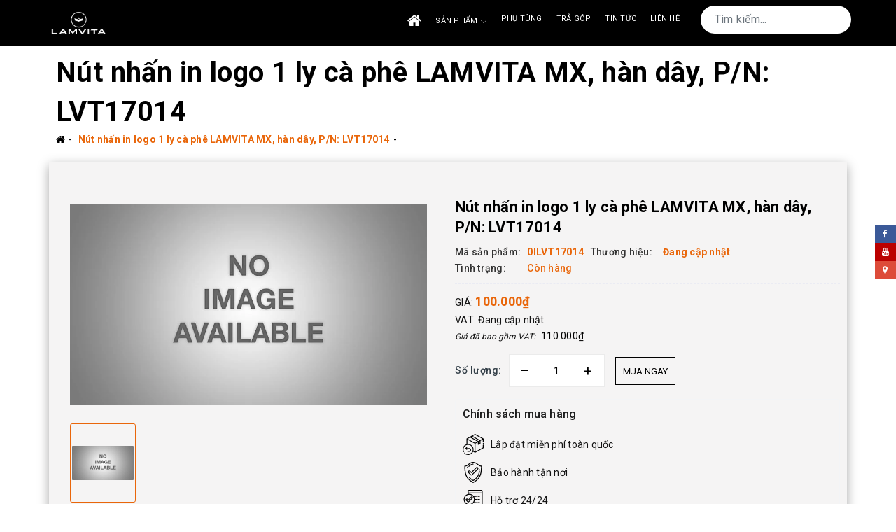

--- FILE ---
content_type: text/css
request_url: https://bizweb.dktcdn.net/100/373/627/themes/936292/assets/evo-main.scss.css?1764823699684
body_size: 23966
content:
.container-dolphin{padding:1% 5%}.container-dolphin1{padding:1% 2%}.title-head{font-size:1.42857em;color:#333;text-decoration:none}.title-head a{color:#333}.title-head a:hover{color:#e9660a}.subtitle-head{font-size:1.28571em;color:#333;margin:20px 0}.breadcrumb{margin:0;font-size:1em;padding:10px 0;background-color:#fff;border-radius:0;position:relative;display:block}.breadcrumb li{display:inline-block}.breadcrumb li>a{color:#000}.breadcrumb li>a>span{color:#000}.breadcrumb li>a>span:hover,.breadcrumb li>a>span:focus{color:#e9660a;text-decoration:none}.breadcrumb li>a:hover,.breadcrumb li>a:focus{color:#e9660a;text-decoration:none}.breadcrumb li span{display:inline;color:#e9660a}.breadcrumb li strong span{font-weight:900}.breadcrumb li a:hover,.breadcrumb li.active,.breadcrumb li strong{font-weight:900}.breadcrumb li:after{content:"-";padding:0 5px}.breadcrumb li:last-child:after{content:""}.breadcrumb>li+li:before{display:none}.pagination{margin-bottom:20px}.pagination .page-link{float:left;margin:0 3px;width:36px;background:#fff;text-align:center;height:36px;font-size:14px;line-height:34px;color:#000;border-radius:0;border:none;text-decoration:none;border-radius:0px !important;padding:0;-webkit-box-shadow:0 2px 10px 0 #d8dde6;box-shadow:0 2px 10px 0 #d8dde6;font-weight:600}.pagination .page-link:hover,.pagination .page-link:focus{background-color:#000;color:#fff}.pagination .page-link:hover svg path,.pagination .page-link:focus svg path{fill:#fff !important}@media (max-width: 480px){.pagination .page-link{width:24px;height:24px;line-height:20px;margin:0 2px;font-size:12px}}.pagination .page-link svg{position:relative}.pagination .page-item.disabled .page-link{color:#000;background:#fff;border:1px solid transparent}.pagination .page-item.active .page-link{background-color:#000;color:#fff}header{background:#000}.mini-cart{z-index:10;text-align:center}@media (min-width: 1024px){.mini-cart:hover:before,.mini-cart:hover .top-cart-content{display:block !important}}.mini-cart .dropdown-toggle{font-size:12px;padding:0;text-transform:none}.top-cart-contain{color:#333;padding:0;right:0}.top-cart-contain .price{color:#e9660a;text-transform:uppercase}.top-cart-contain .mini-cart .price{margin-right:5px;font-size:16px;font-weight:700}.top-cart-contain .product-details .price{color:#e9660a;width:auto;float:none;font-weight:400;padding-left:0;font-size:12px}.top-cart-content{display:none;position:absolute;right:0;background:#fff;padding:0;text-align:left;z-index:10000;border-radius:0;-webkit-box-shadow:0px 2px 6px 0px rgba(50,50,50,0.33);-moz-box-shadow:0px 2px 6px 0px rgba(50,50,50,0.33);box-shadow:0px 2px 6px 0px rgba(50,50,50,0.33);top:45px}.top-cart-content .empty{text-align:left;color:#333}.top-cart-content .product-name{margin:0;width:150px;line-height:1;padding-right:10px;white-space:nowrap;text-overflow:ellipsis;overflow:hidden}.top-cart-content .product-name a{font-size:1em;line-height:normal;line-height:20px !important;font-weight:500;color:#1c1c1c}.top-cart-content .product-name a:hover,.top-cart-content .product-name a:focus{color:#e9660a}.top-cart-content .list-item-cart{max-height:230px;overflow-y:auto}.top-cart-content .list-item-cart::-webkit-scrollbar-track{-webkit-box-shadow:inset 0 0 2px rgba(0,0,0,0.3);-moz-box-shadow:inset 0 0 2px rgba(0,0,0,0.3);border-radius:5px;background-color:#F5F5F5}.top-cart-content .list-item-cart::-webkit-scrollbar{width:5px;background-color:#F5F5F5}.top-cart-content .list-item-cart::-webkit-scrollbar-thumb{border-radius:5px;-webkit-box-shadow:inset 0 0 2px rgba(0,0,0,0.3);-moz-box-shadow:inset 0 0 2px rgba(0,0,0,0.3);background-color:#e5e5e5}.top-cart-content li{list-style:none}.top-cart-content li.item{border-top:1px solid #eee;overflow:hidden;padding:20px 0;position:relative}.top-cart-content li.item:first-child{border-top:none;padding-top:10px}.top-cart-content li.item:last-child{margin:0;border-bottom:none}.top-cart-content li.item .product-image{float:left;display:block;width:80px;margin-right:10px}.top-cart-content li.item .detail-item{padding-left:90px}.top-cart-content li.item .detail-item .remove-item-cart{position:absolute;right:10px;color:#1c1c1c;font-size:20px}.top-cart-content li.item .detail-item .remove-item-cart:hover,.top-cart-content li.item .detail-item .remove-item-cart:focus{color:#e9660a}.top-cart-content li.item .detail-item .product-details-bottom .price.pricechange{display:block;margin-bottom:7px}.top-cart-content li.item .detail-item input{display:inline-block;width:45px;padding:0;text-align:center;min-height:30px;height:30px;margin-bottom:0;float:left;border-radius:0;border-left:none;border-right:none}.top-cart-content li.item .detail-item input[disabled]{border:1px solid #ebebeb;background-color:#fff;border-left:none;border-right:none}.top-cart-content li.item .detail-item button.items-count{display:inline-block;box-shadow:none;outline:none;background-color:#fff;border:1px solid #ebebeb;height:30px;float:left;width:30px}.top-cart-content .block-subtitle{color:#333;overflow:hidden;padding:15px;text-align:left;font-size:.92857em;background:#f5f5f5;text-transform:none;font-weight:400;border-bottom:1px #ddd solid}.top-cart-content .actions .btn,.top-cart-content .actions input[type="submit"]{border-radius:0px;border:1px solid #e9660a;color:#fff;background-color:#e9660a;min-width:145px;text-transform:uppercase}.top-cart-content .actions .btn+.btn,.top-cart-content .actions input[type="submit"]+.btn,.top-cart-content .actions .btn+input[type="submit"],.top-cart-content .actions input[type="submit"]+input[type="submit"]{float:right}.top-cart-content .actions .btn:hover,.top-cart-content .actions input[type="submit"]:hover,.top-cart-content .actions .btn:focus,.top-cart-content .actions input[type="submit"]:focus{color:#fff;background-color:#c75709;border-color:#c75709}.top-subtotal{color:#333;font-size:1.14286em;font-weight:400;padding:12px 0;border-top:1px dashed #e5e5e5;text-align:left;text-transform:none}.top-subtotal .price{font-weight:500;color:#e9660a;float:right}ul#cart-sidebar{padding:10px;margin:0;max-height:582px;min-width:320px}ul#cart-sidebar li.list-item{max-height:400px;overflow-y:auto}ul#cart-sidebar li.action{display:none}ul#cart-sidebar .no-item p{margin-bottom:0}ul#cart-sidebar.hasclass li.action{display:block}ul#cart-sidebar li.list-item .price2{font-weight:700;color:#f94e3f;font-size:14px;display:list-item;margin-bottom:5px}ul#cart-sidebar li.list-item::-webkit-scrollbar{width:5px}ul#cart-sidebar li.list-item::-webkit-scrollbar-track{background:rgba(255,255,255,0.9)}ul#cart-sidebar li.list-item::-webkit-scrollbar-thumb{background:#e9660a;border-radius:15px}ul#cart-sidebar li.list-item::-webkit-scrollbar-thumb:hover,ul#cart-sidebar li.list-item::-webkit-scrollbar-thumb:active{background:#e9660a;border-radius:15px}.li-fix-1{background:#FFF;border-top:1px solid #ebebeb;display:block}.li-fix-2{display:block;width:295px}header .nav{position:relative}header .nav-item:last-child{border-top:none}header .nav-item{float:left;position:relative;flex:auto;margin-right:0px}@media (max-width: 991px){header .nav-item{width:100%;margin-right:0;border-top:1px solid #f5f5f5}}header .nav-item.has-mega{position:static}header .nav-item:hover,header .nav-item:focus{background-color:transparent}header .nav-item>a{color:#fff;font-size:11px;padding:18px 6px;font-weight:300;text-align:center;text-transform:uppercase;position:relative}@media (max-width: 991px){header .nav-item>a{text-align:left;padding:8px 10px;padding-right:20px}}@media (min-width: 992px){header .nav-item>a:hover,header .nav-item>a:focus{color:#e9660a;background-color:transparent}header .nav-item>a:hover svg path,header .nav-item>a:focus svg path{fill:#e9660a}}header .nav-item>a>i{font-size:22px}header .nav-item.has-childs>a>svg{width:10px}@media (max-width: 991px){header .nav-item.has-childs>a>svg{height:12px;width:12px;position:absolute;top:50%;transform:translate(0, -50%);right:10px;margin-right:0;float:right;line-height:22px;text-align:center}}header .nav-item.has-childs>a:after{content:"";width:0px;height:0px;border-style:solid;border-width:0px 11px 12px;border-color:transparent transparent #FFF;display:inline-block;position:absolute;bottom:-1px;left:-999em;right:0px;margin:auto;opacity:0;transition:opacity 300ms linear 0s}@media (min-width: 992px){header .nav-item.has-childs:hover>.dropdown-menu{opacity:1;visibility:visible;top:100%;margin-top:0}}@media (max-width: 991px){header .nav-item.has-childs.active>.dropdown-menu{display:block}header .nav-item.has-childs.active>a>svg{-moz-transform:rotate(-180deg);-webkit-transform:rotate(-180deg);-o-transform:rotate(-180deg);-ms-transform:rotate(-180deg);transform:rotate(-180deg);top:10px}}header .nav-item>.fa{color:#000;position:absolute;right:0;top:33px}header .nav-item .nav-item-lv2{padding:0 10px}header .nav-item .nav-item-lv3{padding:0 10px}header .nav-item li.dropdown-submenu{position:relative}header .nav-item li.dropdown-submenu .dropdown-menu{left:-100%;top:0}header .nav-item.active{background-color:transparent}header .nav-item.active>a{color:#e9660a}header .nav-item ul.dropdown-menu{-webkit-box-shadow:0px 0px 15px 0px rgba(0,0,0,0.1);box-shadow:0px 0px 15px 0px rgba(0,0,0,0.1);background:#ffffff;position:absolute;border:none;top:80px;left:0;z-index:99;display:block;opacity:0;visibility:hidden;border-radius:0;-webkit-transition:all 0.3s ease-in-out;transition:all 0.3s ease-in-out}@media (max-width: 991px){header .nav-item ul.dropdown-menu{display:none;opacity:1;visibility:visible;padding:0;-webkit-box-shadow:none;box-shadow:none;width:100%;top:0;position:relative;margin:0;border-top:1px solid #f5f5f5;background:#000}}header .nav-item ul.dropdown-menu li{padding:0}header .nav-item ul.dropdown-menu li+li{margin-top:5px}@media (max-width: 991px){header .nav-item ul.dropdown-menu li+li{margin-top:0;border-top:1px solid #f5f5f5}}header .nav-item ul.dropdown-menu li a{padding:5px 15px;position:relative;padding-right:20px;-moz-transition:all 0.2s;-o-transition:all 0.2s;-webkit-transition:all 0.2s;transition:all 0.2s;color:#141414;font-size:14px;font-weight:500}@media (max-width: 991px){header .nav-item ul.dropdown-menu li a{padding:8px 20px;color:#fff}}header .nav-item ul.dropdown-menu li a::after{position:absolute;content:'';height:100%;width:3px;left:-5px;-webkit-transition:0.5s;transition:0.5s;opacity:0;visibility:hidden;top:0;-webkit-transform:scale(0);transform:scale(0)}header .nav-item ul.dropdown-menu li a:hover,header .nav-item ul.dropdown-menu li a:focus{background-color:transparent;color:#e9660a}header .nav-item ul.dropdown-menu li a:hover::after,header .nav-item ul.dropdown-menu li a:focus::after{opacity:1;visibility:visible;-webkit-transform:scale(1);transform:scale(1);background-color:#e9660a}header .nav-item ul.dropdown-menu li.dropdown-submenu .dropdown-menu{top:0;left:100%}@media (max-width: 991px){header .nav-item ul.dropdown-menu li.dropdown-submenu .dropdown-menu{left:0}header .nav-item ul.dropdown-menu li.dropdown-submenu .dropdown-menu .nav-item-lv3 a{padding-left:35px}}header .nav-item ul.dropdown-menu li.dropdown-submenu>a svg{height:10px;position:absolute;right:10px;top:50%;transform:translate(0, -50%)}@media (max-width: 991px){header .nav-item ul.dropdown-menu li.dropdown-submenu>a svg{height:20px;position:absolute;top:50%;transform:translate(0, -50%);right:10px;margin-right:0;float:right;line-height:22px;width:20px;text-align:center}}header .nav-item ul.dropdown-menu li.dropdown-submenu>a:hover svg path{fill:#e9660a}@media (min-width: 992px){header .nav-item ul.dropdown-menu li.dropdown-submenu:hover .dropdown-menu{opacity:1;visibility:visible;top:0;margin-top:0}}@media (max-width: 991px){header .nav-item ul.dropdown-menu li.dropdown-submenu.active>.dropdown-menu{display:block}header .nav-item ul.dropdown-menu li.dropdown-submenu.active>a>svg{-moz-transform:rotate(-180deg);-webkit-transform:rotate(-180deg);-o-transform:rotate(-180deg);-ms-transform:rotate(-180deg);transform:rotate(-180deg);top:10px}}@media (min-width: 992px){header .nav-item:nth-child(4) li.dropdown-submenu,header .nav-item:nth-child(5) li.dropdown-submenu,header .nav-item:nth-child(6) li.dropdown-submenu,header .nav-item:nth-child(7) li.dropdown-submenu,header .nav-item:nth-child(8) li.dropdown-submenu,header .nav-item:nth-child(9) li.dropdown-submenu{position:relative}header .nav-item:nth-child(4) li.dropdown-submenu .dropdown-menu,header .nav-item:nth-child(5) li.dropdown-submenu .dropdown-menu,header .nav-item:nth-child(6) li.dropdown-submenu .dropdown-menu,header .nav-item:nth-child(7) li.dropdown-submenu .dropdown-menu,header .nav-item:nth-child(8) li.dropdown-submenu .dropdown-menu,header .nav-item:nth-child(9) li.dropdown-submenu .dropdown-menu{right:100%;top:0;left:auto !important}}@media (min-width: 992px) and (min-width: 992px){header .nav-item:nth-child(4) li.dropdown-submenu:hover>.dropdown-menu,header .nav-item:nth-child(5) li.dropdown-submenu:hover>.dropdown-menu,header .nav-item:nth-child(6) li.dropdown-submenu:hover>.dropdown-menu,header .nav-item:nth-child(7) li.dropdown-submenu:hover>.dropdown-menu,header .nav-item:nth-child(8) li.dropdown-submenu:hover>.dropdown-menu,header .nav-item:nth-child(9) li.dropdown-submenu:hover>.dropdown-menu{display:block}}footer .back-to-top{position:absolute;right:35px;bottom:100px;font-size:14px;cursor:pointer;color:#fff;top:auto !important;height:40px;width:40px;background-color:#000;border:2px solid #fff;line-height:36px;border-radius:4px;font-size:20px;transition:all 0.3s ease-out 0s;transform:translateY(-120px);opacity:0;visibility:hidden}footer .back-to-top:hover{color:#fff;background-color:#e9660a;border-color:#c25508}footer .back-to-top.show{position:fixed;z-index:999;transition:all 0.3s ease-out 0s;transform:translateY(0px);opacity:1;visibility:visible}.product-tab .tab-link{margin-right:20px}.product-tab .tab-link h3,.product-tab .tab-link .h3{margin:10px 0;font-size:1.14286em}.product-tab .tab-link span{font-size:1.14286em}.product-tab .tab-link.current h3,.product-tab .tab-link.current .h3{color:#e9660a}.product-tab .tab-content.current{min-height:1px}@media (max-width: 480px){.product-tab .tab-content.current{min-height:20px}}.product-tab .rte p{font-size:1.14286em}.sortPagiBar{padding-bottom:15px}#article-comments{margin-top:30px}#article-comments .article-comment{margin-bottom:10px}#article-comments .article-comment-user-image{margin:0;float:left;width:50px;margin-right:12px}#article-comments .article-comment-user-comment{padding-left:63px;font-size:1em}#article-comments .user-name-comment{margin:0;color:#e9660a;font-size:15px;line-height:1}#article-comments .article-comment-date-bull{padding:5px 0;display:block;color:#acacac;font-size:12px}.cart-item{background:#fff;padding:20px 10px;border-bottom:1px solid #e1e1e1}.cart-item-image{float:left;width:120px;margin-right:20px}.cart-item-info{padding-left:140px}.cart-item-info h3,.cart-item-info .h3{margin:0;font-size:1.28571em;font-weight:400}.cart-item-info .product-price{line-height:50px}.cart-item-info input{width:95px;height:45px;border-color:#e1e1e1;float:left}.cart-item-info .remove-item{color:#c6c6c6;font-size:38px;font-weight:300;line-height:47px;float:right}.cart-item-info .variant{color:#adadad}.name-product-cart{color:#e9660a}.cart .total-price{background:#fff;padding:25px;line-height:45px}.delete-cart .title{font-size:2.14286em;text-align:center;padding:30px 10px}.delete-cart .btn-50{width:calc(50% - 3px)}.delete-cart .btn-50 a{color:#fff;display:block}#customer_register{margin-bottom:20px}#customer_login,#recover_customer_password{margin-bottom:0}.checkbox.style input{margin:0 !important;display:none}.checkbox.style label{display:inline-block;vertical-align:middle;font-weight:normal;text-transform:none;position:relative;padding-left:55px;line-height:50px}.checkbox.style label:before{display:block;width:35px;height:35px;background:#fff;border:1px solid #d4d4d4;border-radius:5px;content:"";position:absolute;left:0;top:50%;transform:translateY(-50%);-moz-transform:translateY(-50%);-ms-transform:translateY(-50%);-webkit-transform:translateY(-50%);-o-transform:translateY(-50%)}.checkbox.style input:checked+label:after{content:"\f00c";font-family:FontAwesome;font-size:20px;color:#e9660a;position:absolute;top:50%;left:8px;transform:translateY(-50%);-moz-transform:translateY(-50%);-ms-transform:translateY(-50%);-webkit-transform:translateY(-50%);-o-transform:translateY(-50%)}.block-account h3,.block-account .h3{margin-top:0}.customer-name{color:#e9660a;line-height:55px}.block-content.form-signup{background:#fff;padding-top:10px}.block-content.form-signup p{padding:0;display:table}.block-content.form-signup p i{display:table-cell;width:20px;text-align:center;color:#e9660a}.block-content.form-signup p a{color:#e9660a}.address-group{background:#fff;padding-bottom:5px;margin-bottom:15px}.address-group p{color:#595959}.address-group p label{float:left;font-weight:300}#order_payment,#order_shipping{background:#fff;padding:10px 0}#order_payment .address.note i,#order_shipping .address.note i{color:#e9660a;margin-right:5px}.totalorders{background:#fff;border-color:#e1e1e1}.order-headding{margin:0}.info-contact .widget-menu p{display:inline}.info-contact .logo{font-size:20px}.aside-item.collection-category .nav-item{position:relative;clear:left;font-size:1.07143em}.aside-item.collection-category .nav-item a{font-size:1.07143em}.aside-item.collection-category .nav-item .fa{position:absolute;right:5px;top:12px;height:20px;width:20px;line-height:20px;text-align:center}.aside-item.collection-category .nav-item .dropdown-menu{position:static;width:100%;border:0;padding-left:15px;box-shadow:none}.aside-item.collection-category .nav-item.active>a{color:#e9660a}.aside-item.collection-category .nav-item.active>.fa:before{content:"\f106"}.aside-item.collection-category .nav-item.active>.dropdown-menu{display:block}.aside-item.collection-category .nav>li>a{padding:5px 15px}.aside-item .nav>li>a:focus,.aside-item .nav>li>a:hover{background:none}a#filter-value{height:30px;line-height:30px;font-weight:400;width:100px;margin-top:15px;background-color:#e9660a;color:#fff;border-color:#e9660a}a#filter-value:hover,a#filter-value:focus{outline:none;box-shadow:none;-webkit-appearance:none;-moz-appearance:none;background-color:#873b06;border-color:#873b06}div#isp_search_result_page_container .btn-search{display:none}button.btn.btn-default.btn-search{display:none}div#isp_search_result_page_container form{margin-bottom:0}.dropdown-menu{min-width:11rem !important}.dropdown-menu>li>a{white-space:inherit}*,input,:before,:after{-webkit-box-sizing:border-box;-moz-box-sizing:border-box;box-sizing:border-box}html{overflow-x:hidden}html,body{padding:0;margin:0}article,aside,details,figcaption,figure,footer,header,hgroup,main,nav,section,summary{display:block}audio,canvas,progress,video{display:inline-block;vertical-align:baseline}input[type="number"]::-webkit-inner-spin-button,input[type="number"]::-webkit-outer-spin-button{height:auto}input[type="search"]::-webkit-search-cancel-button,input[type="search"]::-webkit-search-decoration{-webkit-appearance:none}input[type="text"],input[type="email"],input[type="password"],input[type="tel"]{border:1px solid #e9e9e9;color:#1c1c1c;margin:0 0 19px;min-height:40px;padding:0 20px}a{color:#0657a3}a:hover{color:#e9660a}.remove{color:#999;font-size:1em}.remove:hover{color:#e9660a}.dropdown-menu{box-shadow:none}.dropdown-menu>.active>a,.dropdown-menu>.active>a:focus,.dropdown-menu>.active>a:hover{background:none}body,input,textarea,button,select{line-height:1.7;color:#333;-webkit-font-smoothing:antialiased;-webkit-text-size-adjust:100%;letter-spacing:0.25px}body{font-size:14px;color:#333}h1,.h1,h2,.h2,h3,.h3,h4,.h4,h5,.h5,h6,.h6{line-height:1.4}h1 a,.h1 a,h2 a,.h2 a,h3 a,.h3 a,h4 a,.h4 a,h5 a,.h5 a,h6 a,.h6 a{text-decoration:none;font-weight:inherit}a{-webkit-transition:all 150ms ease-in-out;-moz-transition:all 150ms ease-in-out;-ms-transition:all 150ms ease-in-out;-o-transition:all 150ms ease-in-out;transition:all 150ms ease-in-out}a:focus{outline:none}h1,.h1{font-size:2.57143em}h2,.h2{font-size:2em}h3,.h3{font-size:1.71429em}h4,.h4{font-size:1.28571em}h5,.h5{font-size:1.14286em}h6,.h6{font-size:1.14286em}h1,.h1,h2,.h2,h3,.h3,h4,.h4,h5,.h5,h6,.h6,.h1,.h2,.h3,.h4,.h5,.h6{color:#1c1c1c;letter-spacing:.01em}p{margin:0 0 15px 0}p img{margin:0}em{font-style:italic}b,strong{font-weight:bold}small{font-size:0.9em}sup,sub{position:relative;font-size:60%;vertical-align:baseline}sup{top:-0.5em}sub{bottom:-0.5em}blockquote{font-size:1.125em;line-height:1.45;font-style:italic;margin:0 0 30px;padding:15px 30px;border-left:1px solid #e1e1e1}blockquote p{margin-bottom:0}blockquote p+cite{margin-top:15px}blockquote cite{display:block;font-size:0.75em}blockquote cite:before{content:"\2014 \0020"}code,pre{background-color:#faf7f5;font-family:Consolas,monospace;font-size:1em;border:0 none;padding:0 2px;color:#51ab62}pre{overflow:auto;padding:15px;margin:0 0 30px}ul,ol{margin:0;padding:0}ul{list-style:none inside}ol{list-style:decimal inside}ul.square{list-style:square inside}ul.disc{list-style:disc inside}ol.alpha{list-style:lower-alpha inside}.inline-list li{display:inline-block;margin-bottom:0}table{width:100%;margin-bottom:1em;border-collapse:collapse;border-spacing:0}.table-wrap{max-width:100%;overflow:auto;-webkit-overflow-scrolling:touch}th{font-weight:bold}th,td{text-align:left;padding:15px;border:1px solid #e1e1e1;color:#1c1c1c}a,.text-link{color:#0657a3;text-decoration:none;background:transparent}button{overflow:visible}button[disabled],html input[disabled]{cursor:default}img{border:0 none;max-width:100%;height:auto}svg:not(:root){overflow:hidden}.table-wrapper{max-width:100%;overflow:auto}form{margin-bottom:30px}form a{color:#0657a3}input,textarea,button,select{font-size:1em}input:focus,textarea:focus,button:focus,select:focus{outline:none}button,input[type="text"],input[type="search"],input[type="password"],input[type="email"],input[type="file"],input[type="number"],input[type="tel"],input[type="submit"],textarea{-webkit-appearance:none;-moz-appearance:none}input,textarea,select,fieldset{border-radius:0;max-width:100%}input.input-full,textarea.input-full,select.input-full,fieldset.input-full{width:100%}fieldset{border:0px solid #e1e1e1;padding:15px}legend{border:0;padding:0}optgroup{font-weight:bold}input{display:inline-block;width:auto}button,input[type="submit"]{cursor:pointer}input[type="text"],input[type="search"],input[type="password"],input[type="email"],input[type="file"],input[type="number"],input[type="tel"],textarea,select{border:1px solid #e1e1e1;padding:0 20px;width:100%;max-width:100%;display:block}input[type="text"]:focus,input[type="search"]:focus,input[type="password"]:focus,input[type="email"]:focus,input[type="file"]:focus,input[type="number"]:focus,input[type="tel"]:focus,textarea:focus,select:focus{border:1px solid #c8c8c8}input[type="text"][disabled],input[type="text"].disabled,input[type="search"][disabled],input[type="search"].disabled,input[type="password"][disabled],input[type="password"].disabled,input[type="email"][disabled],input[type="email"].disabled,input[type="file"][disabled],input[type="file"].disabled,input[type="number"][disabled],input[type="number"].disabled,input[type="tel"][disabled],input[type="tel"].disabled,textarea[disabled],textarea.disabled,select[disabled],select.disabled{cursor:default;background-color:#ddd;border-color:#ddd}textarea{min-height:100px;padding-top:6px;padding-bottom:6px}input[type="checkbox"],input[type="radio"]{display:inline;margin:0;padding:0}select{-webkit-appearance:none;-moz-appearance:none;appearance:none;background-position:right center;background-image:url("//bizweb.dktcdn.net/100/373/627/themes/936292/assets/ico-selects.png?1764667481045");background-repeat:no-repeat;background-position:right 10px center;background-color:#fff !important;padding-right:28px;text-indent:0.01px;text-overflow:'';cursor:pointer}.ie9 select,.lt-ie9 select{padding-right:10px;background-image:none}option{color:#000;background-color:#fff}select::-ms-expand{display:none}label,legend{display:block;margin-bottom:2px}label.inline,legend.inline{display:inline}input[type="checkbox"]+label,input[type="radio"]+label{font-weight:normal}label[for]{cursor:pointer}.label-hint{color:#999}form.form-horizontal,.form-horizontal{margin-bottom:0}form.form-horizontal input[type="text"],form.form-horizontal input[type="search"],form.form-horizontal input[type="password"],form.form-horizontal input[type="email"],form.form-horizontal input[type="file"],form.form-horizontal input[type="number"],form.form-horizontal input[type="tel"],form.form-horizontal textarea,form.form-horizontal select,form.form-horizontal label,.form-horizontal input[type="text"],.form-horizontal input[type="search"],.form-horizontal input[type="password"],.form-horizontal input[type="email"],.form-horizontal input[type="file"],.form-horizontal input[type="number"],.form-horizontal input[type="tel"],.form-horizontal textarea,.form-horizontal select,.form-horizontal label{display:inline-block;margin-bottom:0;width:auto}input[type="text"].error,input[type="search"].error,input[type="password"].error,input[type="email"].error,input[type="file"].error,input[type="number"].error,input[type="tel"].error,textarea.error{border-color:red;color:red}label.error{color:red}.input-group{position:relative;border-collapse:separate}.input-group .input-group-field:first-child,.input-group .input-group-btn:first-child,.input-group .input-group-btn:first-child>.btn,.input-group .input-group-btn:first-child>input[type="submit"],.input-group input[type="hidden"]:first-child+.input-group-field,.input-group input[type="hidden"]:first-child+.input-group-btn>.btn,.input-group input[type="hidden"]:first-child+.input-group-btn>input[type="submit"]{border-radius:0}.input-group .input-group-field:last-child,.input-group .input-group-btn:last-child>.btn,.input-group .input-group-btn:last-child>input[type="submit"]{border-radius:0}.input-group input::-moz-focus-inner{border:0;padding:0;margin-top:-1px;margin-bottom:-1px}.input-group-field,.input-group-btn{display:table-cell;vertical-align:middle;margin:0}.input-group .btn,.input-group input[type="submit"],.input-group .input-group-field{height:40px}.input-group .input-group-field{width:100%;margin-bottom:0}.input-group-btn{position:relative;white-space:nowrap;width:1%;padding:0}.form-group{margin:0;padding:0 0 8px;border:0}.form-group .form-control{display:block;width:100%;min-height:40px;padding:.375rem .75rem;font-size:1em;line-height:1.5;color:#55595c;background-color:#fff;background-image:none;margin:0}.form-group input,.form-group select{height:40px}.rte img{max-width:100%;height:auto}.rte table{table-layout:fixed}.clearfix{*zoom:1}.clearfix:after{content:"";display:table;clear:both}.clearboth{clear:both}.flexbox,.awe-popup{display:-ms-flexbox;display:-webkit-flex;display:flex;-ms-flex-align:center;-webkit-align-items:center;-webkit-box-align:center;align-items:center}.list-inline{*zoom:1}.list-inline:after{content:"";display:table;clear:both}.list-inline li{float:left;margin:0}.a-center{text-align:center !important}.a-left{text-align:left !important}.a-right{text-align:right !important}.f-left{float:left !important}.f-right{float:right !important}.f-none{float:none !important}.inline{display:inline !important}.block{display:block !important}.inline-block{display:inline-block !important}.flexbox{display:-webkit-flex;display:-ms-flexbox;display:flex;overflow:hidden}.flexbox>div{flex:1}.background-none{background:none !important}.no-margin{margin:0 !important}.no-padding{padding:0 !important}.no-border{border:none !important}.ov-h{overflow:hidden !important}.relative{position:relative !important}.absolute{position:absolute !important}.margin-0{margin:0px !important}.margin-vertical-0{margin-top:0px !important;margin-bottom:0px !important}.margin-horizontal-0{margin-left:0px !important;margin-right:0px !important}.margin-top-0{margin-top:0px !important}.margin-bottom-0{margin-bottom:0px !important}.margin-left-0{margin-left:0px !important}.margin-right-0{margin-right:0px !important}.padding-0{padding:0px !important}.padding-vertical-0{padding-top:0px !important;padding-bottom:0px !important}.padding-horizontal-0{padding-left:0px !important;padding-right:0px !important}.padding-top-0{padding-top:0px !important}.padding-bottom-0{padding-bottom:0px !important}.padding-left-0{padding-left:0px !important}.padding-right-0{padding-right:0px !important}.margin-5{margin:5px !important}.margin-vertical-5{margin-top:5px !important;margin-bottom:5px !important}.margin-horizontal-5{margin-left:5px !important;margin-right:5px !important}.margin-top-5{margin-top:5px !important}.margin-bottom-5{margin-bottom:5px !important}.margin-left-5{margin-left:5px !important}.margin-right-5{margin-right:5px !important}.padding-5{padding:5px !important}.padding-vertical-5{padding-top:5px !important;padding-bottom:5px !important}.padding-horizontal-5{padding-left:5px !important;padding-right:5px !important}.padding-top-5{padding-top:5px !important}.padding-bottom-5{padding-bottom:5px !important}.padding-left-5{padding-left:5px !important}.padding-right-5{padding-right:5px !important}.margin-10{margin:10px !important}.margin-vertical-10{margin-top:10px !important;margin-bottom:10px !important}.margin-horizontal-10{margin-left:10px !important;margin-right:10px !important}.margin-top-10{margin-top:10px !important}.margin-bottom-10{margin-bottom:10px !important}.margin-left-10{margin-left:10px !important}.margin-right-10{margin-right:10px !important}.padding-10{padding:10px !important}.padding-vertical-10{padding-top:10px !important;padding-bottom:10px !important}.padding-horizontal-10{padding-left:10px !important;padding-right:10px !important}.padding-top-10{padding-top:10px !important}.padding-bottom-10{padding-bottom:10px !important}.padding-left-10{padding-left:10px !important}.padding-right-10{padding-right:10px !important}.margin-15{margin:15px !important}.margin-vertical-15{margin-top:15px !important;margin-bottom:15px !important}.margin-horizontal-15{margin-left:15px !important;margin-right:15px !important}.margin-top-15{margin-top:15px !important}.margin-bottom-15{margin-bottom:15px !important}.margin-left-15{margin-left:15px !important}.margin-right-15{margin-right:15px !important}.padding-15{padding:15px !important}.padding-vertical-15{padding-top:15px !important;padding-bottom:15px !important}.padding-horizontal-15{padding-left:15px !important;padding-right:15px !important}.padding-top-15{padding-top:15px !important}.padding-bottom-15{padding-bottom:15px !important}.padding-left-15{padding-left:15px !important}.padding-right-15{padding-right:15px !important}.margin-20{margin:20px !important}.margin-vertical-20{margin-top:20px !important;margin-bottom:20px !important}.margin-horizontal-20{margin-left:20px !important;margin-right:20px !important}.margin-top-20{margin-top:20px !important}.margin-bottom-20{margin-bottom:20px !important}.margin-left-20{margin-left:20px !important}.margin-right-20{margin-right:20px !important}.padding-20{padding:20px !important}.padding-vertical-20{padding-top:20px !important;padding-bottom:20px !important}.padding-horizontal-20{padding-left:20px !important;padding-right:20px !important}.padding-top-20{padding-top:20px !important}.padding-bottom-20{padding-bottom:20px !important}.padding-left-20{padding-left:20px !important}.padding-right-20{padding-right:20px !important}.margin-25{margin:25px !important}.margin-vertical-25{margin-top:25px !important;margin-bottom:25px !important}.margin-horizontal-25{margin-left:25px !important;margin-right:25px !important}.margin-top-25{margin-top:25px !important}.margin-bottom-25{margin-bottom:25px !important}.margin-left-25{margin-left:25px !important}.margin-right-25{margin-right:25px !important}.padding-25{padding:25px !important}.padding-vertical-25{padding-top:25px !important;padding-bottom:25px !important}.padding-horizontal-25{padding-left:25px !important;padding-right:25px !important}.padding-top-25{padding-top:25px !important}.padding-bottom-25{padding-bottom:25px !important}.padding-left-25{padding-left:25px !important}.padding-right-25{padding-right:25px !important}.margin-30{margin:30px !important}.margin-vertical-30{margin-top:30px !important;margin-bottom:30px !important}.margin-horizontal-30{margin-left:30px !important;margin-right:30px !important}.margin-top-30{margin-top:30px !important}.margin-bottom-30{margin-bottom:30px !important}.margin-left-30{margin-left:30px !important}.margin-right-30{margin-right:30px !important}.padding-30{padding:30px !important}.padding-vertical-30{padding-top:30px !important;padding-bottom:30px !important}.padding-horizontal-30{padding-left:30px !important;padding-right:30px !important}.padding-top-30{padding-top:30px !important}.padding-bottom-30{padding-bottom:30px !important}.padding-left-30{padding-left:30px !important}.padding-right-30{padding-right:30px !important}.margin-35{margin:35px !important}.margin-vertical-35{margin-top:35px !important;margin-bottom:35px !important}.margin-horizontal-35{margin-left:35px !important;margin-right:35px !important}.margin-top-35{margin-top:35px !important}.margin-bottom-35{margin-bottom:35px !important}.margin-left-35{margin-left:35px !important}.margin-right-35{margin-right:35px !important}.padding-35{padding:35px !important}.padding-vertical-35{padding-top:35px !important;padding-bottom:35px !important}.padding-horizontal-35{padding-left:35px !important;padding-right:35px !important}.padding-top-35{padding-top:35px !important}.padding-bottom-35{padding-bottom:35px !important}.padding-left-35{padding-left:35px !important}.padding-right-35{padding-right:35px !important}.margin-40{margin:40px !important}.margin-vertical-40{margin-top:40px !important;margin-bottom:40px !important}.margin-horizontal-40{margin-left:40px !important;margin-right:40px !important}.margin-top-40{margin-top:40px !important}.margin-bottom-40{margin-bottom:40px !important}.margin-left-40{margin-left:40px !important}.margin-right-40{margin-right:40px !important}.padding-40{padding:40px !important}.padding-vertical-40{padding-top:40px !important;padding-bottom:40px !important}.padding-horizontal-40{padding-left:40px !important;padding-right:40px !important}.padding-top-40{padding-top:40px !important}.padding-bottom-40{padding-bottom:40px !important}.padding-left-40{padding-left:40px !important}.padding-right-40{padding-right:40px !important}.margin-45{margin:45px !important}.margin-vertical-45{margin-top:45px !important;margin-bottom:45px !important}.margin-horizontal-45{margin-left:45px !important;margin-right:45px !important}.margin-top-45{margin-top:45px !important}.margin-bottom-45{margin-bottom:45px !important}.margin-left-45{margin-left:45px !important}.margin-right-45{margin-right:45px !important}.padding-45{padding:45px !important}.padding-vertical-45{padding-top:45px !important;padding-bottom:45px !important}.padding-horizontal-45{padding-left:45px !important;padding-right:45px !important}.padding-top-45{padding-top:45px !important}.padding-bottom-45{padding-bottom:45px !important}.padding-left-45{padding-left:45px !important}.padding-right-45{padding-right:45px !important}.margin-50{margin:50px !important}.margin-vertical-50{margin-top:50px !important;margin-bottom:50px !important}.margin-horizontal-50{margin-left:50px !important;margin-right:50px !important}.margin-top-50{margin-top:50px !important}.margin-bottom-50{margin-bottom:50px !important}.margin-left-50{margin-left:50px !important}.margin-right-50{margin-right:50px !important}.padding-50{padding:50px !important}.padding-vertical-50{padding-top:50px !important;padding-bottom:50px !important}.padding-horizontal-50{padding-left:50px !important;padding-right:50px !important}.padding-top-50{padding-top:50px !important}.padding-bottom-50{padding-bottom:50px !important}.padding-left-50{padding-left:50px !important}.padding-right-50{padding-right:50px !important}.margin-55{margin:55px !important}.margin-vertical-55{margin-top:55px !important;margin-bottom:55px !important}.margin-horizontal-55{margin-left:55px !important;margin-right:55px !important}.margin-top-55{margin-top:55px !important}.margin-bottom-55{margin-bottom:55px !important}.margin-left-55{margin-left:55px !important}.margin-right-55{margin-right:55px !important}.padding-55{padding:55px !important}.padding-vertical-55{padding-top:55px !important;padding-bottom:55px !important}.padding-horizontal-55{padding-left:55px !important;padding-right:55px !important}.padding-top-55{padding-top:55px !important}.padding-bottom-55{padding-bottom:55px !important}.padding-left-55{padding-left:55px !important}.padding-right-55{padding-right:55px !important}.margin-60{margin:60px !important}.margin-vertical-60{margin-top:60px !important;margin-bottom:60px !important}.margin-horizontal-60{margin-left:60px !important;margin-right:60px !important}.margin-top-60{margin-top:60px !important}.margin-bottom-60{margin-bottom:60px !important}.margin-left-60{margin-left:60px !important}.margin-right-60{margin-right:60px !important}.padding-60{padding:60px !important}.padding-vertical-60{padding-top:60px !important;padding-bottom:60px !important}.padding-horizontal-60{padding-left:60px !important;padding-right:60px !important}.padding-top-60{padding-top:60px !important}.padding-bottom-60{padding-bottom:60px !important}.padding-left-60{padding-left:60px !important}.padding-right-60{padding-right:60px !important}.margin-65{margin:65px !important}.margin-vertical-65{margin-top:65px !important;margin-bottom:65px !important}.margin-horizontal-65{margin-left:65px !important;margin-right:65px !important}.margin-top-65{margin-top:65px !important}.margin-bottom-65{margin-bottom:65px !important}.margin-left-65{margin-left:65px !important}.margin-right-65{margin-right:65px !important}.padding-65{padding:65px !important}.padding-vertical-65{padding-top:65px !important;padding-bottom:65px !important}.padding-horizontal-65{padding-left:65px !important;padding-right:65px !important}.padding-top-65{padding-top:65px !important}.padding-bottom-65{padding-bottom:65px !important}.padding-left-65{padding-left:65px !important}.padding-right-65{padding-right:65px !important}.margin-70{margin:70px !important}.margin-vertical-70{margin-top:70px !important;margin-bottom:70px !important}.margin-horizontal-70{margin-left:70px !important;margin-right:70px !important}.margin-top-70{margin-top:70px !important}.margin-bottom-70{margin-bottom:70px !important}.margin-left-70{margin-left:70px !important}.margin-right-70{margin-right:70px !important}.padding-70{padding:70px !important}.padding-vertical-70{padding-top:70px !important;padding-bottom:70px !important}.padding-horizontal-70{padding-left:70px !important;padding-right:70px !important}.padding-top-70{padding-top:70px !important}.padding-bottom-70{padding-bottom:70px !important}.padding-left-70{padding-left:70px !important}.padding-right-70{padding-right:70px !important}.margin-75{margin:75px !important}.margin-vertical-75{margin-top:75px !important;margin-bottom:75px !important}.margin-horizontal-75{margin-left:75px !important;margin-right:75px !important}.margin-top-75{margin-top:75px !important}.margin-bottom-75{margin-bottom:75px !important}.margin-left-75{margin-left:75px !important}.margin-right-75{margin-right:75px !important}.padding-75{padding:75px !important}.padding-vertical-75{padding-top:75px !important;padding-bottom:75px !important}.padding-horizontal-75{padding-left:75px !important;padding-right:75px !important}.padding-top-75{padding-top:75px !important}.padding-bottom-75{padding-bottom:75px !important}.padding-left-75{padding-left:75px !important}.padding-right-75{padding-right:75px !important}.margin-80{margin:80px !important}.margin-vertical-80{margin-top:80px !important;margin-bottom:80px !important}.margin-horizontal-80{margin-left:80px !important;margin-right:80px !important}.margin-top-80{margin-top:80px !important}.margin-bottom-80{margin-bottom:80px !important}.margin-left-80{margin-left:80px !important}.margin-right-80{margin-right:80px !important}.padding-80{padding:80px !important}.padding-vertical-80{padding-top:80px !important;padding-bottom:80px !important}.padding-horizontal-80{padding-left:80px !important;padding-right:80px !important}.padding-top-80{padding-top:80px !important}.padding-bottom-80{padding-bottom:80px !important}.padding-left-80{padding-left:80px !important}.padding-right-80{padding-right:80px !important}.margin-85{margin:85px !important}.margin-vertical-85{margin-top:85px !important;margin-bottom:85px !important}.margin-horizontal-85{margin-left:85px !important;margin-right:85px !important}.margin-top-85{margin-top:85px !important}.margin-bottom-85{margin-bottom:85px !important}.margin-left-85{margin-left:85px !important}.margin-right-85{margin-right:85px !important}.padding-85{padding:85px !important}.padding-vertical-85{padding-top:85px !important;padding-bottom:85px !important}.padding-horizontal-85{padding-left:85px !important;padding-right:85px !important}.padding-top-85{padding-top:85px !important}.padding-bottom-85{padding-bottom:85px !important}.padding-left-85{padding-left:85px !important}.padding-right-85{padding-right:85px !important}.margin-90{margin:90px !important}.margin-vertical-90{margin-top:90px !important;margin-bottom:90px !important}.margin-horizontal-90{margin-left:90px !important;margin-right:90px !important}.margin-top-90{margin-top:90px !important}.margin-bottom-90{margin-bottom:90px !important}.margin-left-90{margin-left:90px !important}.margin-right-90{margin-right:90px !important}.padding-90{padding:90px !important}.padding-vertical-90{padding-top:90px !important;padding-bottom:90px !important}.padding-horizontal-90{padding-left:90px !important;padding-right:90px !important}.padding-top-90{padding-top:90px !important}.padding-bottom-90{padding-bottom:90px !important}.padding-left-90{padding-left:90px !important}.padding-right-90{padding-right:90px !important}.margin-95{margin:95px !important}.margin-vertical-95{margin-top:95px !important;margin-bottom:95px !important}.margin-horizontal-95{margin-left:95px !important;margin-right:95px !important}.margin-top-95{margin-top:95px !important}.margin-bottom-95{margin-bottom:95px !important}.margin-left-95{margin-left:95px !important}.margin-right-95{margin-right:95px !important}.padding-95{padding:95px !important}.padding-vertical-95{padding-top:95px !important;padding-bottom:95px !important}.padding-horizontal-95{padding-left:95px !important;padding-right:95px !important}.padding-top-95{padding-top:95px !important}.padding-bottom-95{padding-bottom:95px !important}.padding-left-95{padding-left:95px !important}.padding-right-95{padding-right:95px !important}.margin-100{margin:100px !important}.margin-vertical-100{margin-top:100px !important;margin-bottom:100px !important}.margin-horizontal-100{margin-left:100px !important;margin-right:100px !important}.margin-top-100{margin-top:100px !important}.margin-bottom-100{margin-bottom:100px !important}.margin-left-100{margin-left:100px !important}.margin-right-100{margin-right:100px !important}.padding-100{padding:100px !important}.padding-vertical-100{padding-top:100px !important;padding-bottom:100px !important}.padding-horizontal-100{padding-left:100px !important;padding-right:100px !important}.padding-top-100{padding-top:100px !important}.padding-bottom-100{padding-bottom:100px !important}.padding-left-100{padding-left:100px !important}.padding-right-100{padding-right:100px !important}.btn,input[type="submit"]{display:inline-block;height:40px;line-height:39px;padding:0 20px;text-align:center;white-space:nowrap;outline:none !important;cursor:pointer;border:none;font-weight:400;border-radius:0;letter-spacing:0;-webkit-transition:background-color 0.1s ease-in;-moz-transition:background-color 0.1s ease-in;-ms-transition:background-color 0.1s ease-in;-o-transition:background-color 0.1s ease-in;transition:background-color 0.1s ease-in;-webkit-border-radius:0;border-radius:0}.btn[disabled],input[disabled][type="submit"],.btn.disabled,input.disabled[type="submit"]{cursor:default;background-color:#e1e1e1}.btn.btn-primary,input.btn-primary[type="submit"]{background:#f02b2b;color:#fff}.btn.btn-primary:hover,input.btn-primary[type="submit"]:hover{background:#f24343}.btn.btn-circle,input.btn-circle[type="submit"]{border-radius:50%;padding:0}.btn.btn-large,input.btn-large[type="submit"]{height:50px;line-height:50px;padding:0 74px}.btn.btn-small,input.btn-small[type="submit"]{height:34px;line-height:34px;padding:0 32px;font-size:.85714em}.btn.btn-dark,input.btn-dark[type="submit"]{background:#2a2a2a;color:#fff}.btn.btn-white,input.btn-white[type="submit"]{background:#fff;color:#333;border:1px solid #e1e1e1;font-weight:400}.btn.btn-white:hover,input.btn-white[type="submit"]:hover{background:#f57317;color:#fff}.btn.btn-gray,input.btn-gray[type="submit"]{background:#9e9e9e;color:#fff}.btn.btn-gray:hover,input.btn-gray[type="submit"]:hover{background:#e9660a}.btn.btn-gray a,input.btn-gray[type="submit"] a{color:#fff}.btn.btn-full,input.btn-full[type="submit"]{display:block;width:100%}.btn-link{line-height:40px;color:#e9660a}.btn-link:hover{text-decoration:underline}.ajax-load{position:fixed;z-index:-1;top:0;left:0;right:0;bottom:0;margin:auto;text-align:center;width:100px;height:100px;line-height:100px;opacity:0;visibility:hidden}.ajax-load.active{opacity:1;visibility:visible;z-index:9999}.awe-popup{position:fixed;z-index:9999;top:0;height:0;width:0;left:0;right:0;bottom:0;text-align:center;overflow:hidden;visibility:hidden;opacity:0;-webkit-transition:all 200ms ease-in-out;-moz-transition:all 200ms ease-in-out;-ms-transition:all 200ms ease-in-out;-o-transition:all 200ms ease-in-out;transition:all 200ms ease-in-out}.awe-popup .overlay{background-color:rgba(33,33,33,0.8);color:rgba(0,0,0,0.4);position:fixed;top:0 !important;left:0;right:0;bottom:0;margin:auto;width:0;height:0}.awe-popup .content{position:relative;max-width:1140px;min-width:1140px;padding:25px 28px;max-height:0;text-align:left;opacity:0;margin:0 auto;background:transparent;overflow:hidden;-webkit-transition:all 300ms ease-in-out;-moz-transition:all 300ms ease-in-out;-ms-transition:all 300ms ease-in-out;-o-transition:all 300ms ease-in-out;transition:all 300ms ease-in-out;position:relative;padding:25px 28px;max-height:0;text-align:left;opacity:0;margin:0 auto;background:#fff}.awe-popup.active{visibility:visible;opacity:1;top:0 !important;height:auto;width:auto}.awe-popup.active .content{max-height:calc(100% - 60px);opacity:1;background:transparent;padding:0}.awe-popup.active .content .info{background:#fff;min-width:500px}.awe-popup.active .overlay{width:100%;height:100%}.close-window{position:absolute;top:10px;right:10px;width:25px;height:25px;cursor:pointer;z-index:8040;color:#fff;text-align:center;line-height:25px;border-radius:50%}.close-window .fa{display:block;font-size:1.42857em;line-height:25px;color:#fff}.awe-popup.loading{z-index:9998}.awe-popup.loading .loader{left:50%;position:fixed;top:50%;-moz-transform:translateX(-50%);-webkit-transform:translateX(-50%);-o-transform:translateX(-50%);-ms-transform:translateX(-50%);transform:translateX(-50%);-webkit-transition:all 300ms ease-in-out;-moz-transition:all 300ms ease-in-out;-ms-transition:all 300ms ease-in-out;-o-transition:all 300ms ease-in-out;transition:all 300ms ease-in-out}.awe-popup.loaded-content .loader{display:none}.awe-popup.addcart-popup .content{min-width:auto}.product-popup .product-image{float:left;margin:0 20px 0 0}.product-popup .product-info{overflow:hidden;position:relative}.product-popup .product-info p{margin-bottom:0px;line-height:24px}.product-popup .popup-title{padding-left:15px;border-radius:0}.product-popup .popup-title i{margin-right:5px}.product-popup .product-name{color:#e9660a}.product-popup .product-info p.total-money{margin-bottom:15px}.product-popup h3,.product-popup .h3{color:#52b249;margin-bottom:25px}.product-popup h3 .fa,.product-popup .h3 .fa{margin-right:4px}.product-popup .pop-right h3,.product-popup .pop-right .h3{color:#333}.pop-right{background:#f9f9f9}.awe-popup.product-popup.active .content{max-height:calc(100% - 60px);opacity:1;padding:0}@media (max-width: 1199px){.awe-popup .content{max-width:700px;min-width:auto}}@media (max-width: 543px){.product-popup .product-image{width:120px;height:120px}.product-popup .product-image img{max-width:120px !important}.awe-popup.product-popup.active .content{max-height:calc(100% - 60px);opacity:1;margin:0 20px}.addcart-popup .col-xl-6{padding:0 !important}.product-popup h3,.product-popup .h3{font-size:1.28571em;margin-bottom:0}}.swatch{margin-bottom:10px}.swatch .header{margin-bottom:5px;text-align:left;float:none;min-width:100px;font-weight:500}.swatch input{display:none}.swatch label{float:left;min-width:35px !important;height:35px !important;margin:0;border:1px solid #e5e5e5;background-color:#fff;font-size:.92857em;text-align:center;line-height:35px;white-space:nowrap;font-weight:500;padding:0}.swatch-element label{padding:0 5px}.swatch-element label .img-check{display:none}.color.swatch-element label{padding:0 5px}.swatch input:checked+label{background:transparent;color:#e9660a;border:1px solid #e9660a}.swatch input:checked+label .img-check{display:inline-block;position:absolute;bottom:0;right:0}.swatch .color input:checked+label{position:relative;border:1px solid #e9660a}.swatch .color input:checked+label:after{content:"\f00c";font-family:FontAwesome;display:none}.swatch .color .has-thumb{position:relative}.swatch .color .has-thumb .ant-swatch{max-height:30px;position:relative;top:0;left:-3px}@media (max-width: 767px){.swatch .color .has-thumb .ant-swatch{top:-2px}}.swatch .swatch-element{float:left;-webkit-transform:translateZ(0);-webkit-font-smoothing:antialiased;margin:0px 5px 5px 0;position:relative}.crossed-out{position:absolute;width:100%;height:100%;left:0;top:0}.swatch .swatch-element .crossed-out{display:none}.swatch .swatch-element.soldout .crossed-out{display:block}.swatch .swatch-element.soldout label{filter:alpha(opacity=60);-khtml-opacity:0.6;-moz-opacity:0.6;opacity:0.6}.swatch .tooltip{text-align:center;background:#e9660a;color:#fff;bottom:100%;padding:10px;display:block;position:absolute;width:100px;left:-35px;margin-bottom:15px;filter:alpha(opacity=0);-khtml-opacity:0;-moz-opacity:0;opacity:0;visibility:hidden;-webkit-transform:translateY(10px);-moz-transform:translateY(10px);-ms-transform:translateY(10px);-o-transform:translateY(10px);transform:translateY(10px);-webkit-transition:all .25s ease-out;-moz-transition:all .25s ease-out;-ms-transition:all .25s ease-out;-o-transition:all .25s ease-out;transition:all .25s ease-out;-webkit-box-shadow:2px 2px 6px rgba(0,0,0,0.28);-moz-box-shadow:2px 2px 6px rgba(0,0,0,0.28);-ms-box-shadow:2px 2px 6px rgba(0,0,0,0.28);-o-box-shadow:2px 2px 6px rgba(0,0,0,0.28);box-shadow:2px 2px 6px rgba(0,0,0,0.28);z-index:10000;-moz-box-sizing:border-box;-webkit-box-sizing:border-box;box-sizing:border-box;border-radius:5px}.swatch .tooltip:before{bottom:-20px;content:" ";display:block;height:20px;left:0;position:absolute;width:100%}.swatch .tooltip:after{border-left:solid transparent 10px;border-right:solid transparent 10px;border-top:solid #e9660a 10px;bottom:-10px;content:" ";height:0;left:50%;margin-left:-13px;position:absolute;width:0}.swatch .swatch-element:hover .tooltip{filter:alpha(opacity=100);-khtml-opacity:1;-moz-opacity:1;opacity:1;visibility:visible;-webkit-transform:translateY(0px);-moz-transform:translateY(0px);-ms-transform:translateY(0px);-o-transform:translateY(0px);transform:translateY(0px)}.swatch.error{background-color:#E8D2D2 !important;color:#333 !important;padding:1em;border-radius:5px}.swatch.error p{margin:0.7em 0}.swatch.error p:first-child{margin-top:0}.swatch.error p:last-child{margin-bottom:0}.swatch.error code{font-family:monospace}.tab-wrap .tabs-title{*zoom:1;display:inline-block;position:relative;z-index:9;margin:0 0 26px}.tab-wrap .tabs-title:after{content:"";display:table;clear:both}.tab-wrap .tabs-title li{font-size:2.2rem;font-weight:700;text-transform:uppercase;position:relative;line-height:40px;float:left}.tab-wrap .tabs-title li:before{content:"|";color:#c9c9c9;padding:0 16px;color:#1c1c1c}.tab-wrap .tabs-title li:first-child:before{display:none}.tab-wrap .tabs-title li.current{color:#212121}.tab-wrap .tab-content{position:relative}ul.tabs li{background:none;display:inline-block;cursor:pointer}ul.tabs li.current{color:#000}.tab-content{opacity:0;visibility:hidden;height:0;overflow:hidden}.tab-content.current{opacity:1;visibility:visible;height:auto}.accordion .nav-item .tab-pane{opacity:0;visibility:hidden;height:0;overflow:hidden}.accordion .nav-item.active .tab-pane{opacity:1;visibility:visible;height:auto;-webkit-transition:all 200ms ease-in-out;-moz-transition:all 200ms ease-in-out;-ms-transition:all 200ms ease-in-out;-o-transition:all 200ms ease-in-out;transition:all 200ms ease-in-out}.filter-container{margin-bottom:0px}.filter-group{margin-bottom:0px}.filter-group-title{display:block;font-size:1.28571em;margin-bottom:10px}.filter-item{margin:0;cursor:pointer;line-height:27px}.filter-item *{color:#6f6f6f;cursor:pointer;font-size:1em;font-weight:normal}.filter-item.color{min-width:20px}.filter-item.color a,.filter-item.color label{width:100%;height:100%;display:inline-block;font-size:0}.filter-item.color .fa{width:20px;height:20px;background:red;border-radius:50%;position:relative}.filter-item.color .fa:before{display:none}.filter-item.color .fa.trang:hover:before{display:block;content:"";width:26px;height:26px;position:absolute;left:-4px;top:-4px;border:1px solid #e2e2e2;border-radius:50%}.filter-item.color .fa:hover:before{display:block;content:"";width:26px;height:26px;position:absolute;left:-3px;top:-3px;border:1px solid #e2e2e2;border-radius:50%}.filter-item.color input:checked+.fa:before{display:block;content:"";width:26px;height:26px;position:absolute;left:-3px;top:-3px;border:1px solid #e2e2e2;border-radius:50%}.filter-item.color input:checked+.fa.trang:before{display:block;content:"";width:26px;height:26px;position:absolute;left:-4px;top:-4px;border:1px solid #e2e2e2;border-radius:50%}.filter-item--green *:hover{color:#e9660a}.filter-item--half{display:inline-block;width:48%;white-space:nowrap;overflow:hidden;margin-right:3px}.filter-item--check-box input{display:none}.filter-item--check-box .fa{margin-right:5px;width:14px;position:relative;display:inline-block}.filter-item--check-box input+.fa:before{content:"";margin-right:5px;border-radius:2px;font-size:18px;border:solid 1px rgba(0,0,0,0.3);line-height:40px;position:absolute;top:-13px;height:15px !important;width:15px}.filter-item--check-box input:checked+.fa:after{content:"";color:#fff;position:absolute;width:15px;height:15px;line-height:15px;top:-13px;font-size:12px;left:0;background-image:url(//bizweb.dktcdn.net/100/373/627/themes/936292/assets/check-symbol.svg?1764667481045);background-size:14px;background-repeat:no-repeat;background-position:center}.filter-item--check-box input:checked+.fa:before{border-color:#e9660a;background:#e9660a}#sort-by{float:right;font-size:12px;text-align:left}#sort-by .button-asc,#sort-by .button-desc{background-color:#f8f8f8;box-shadow:none;float:right;height:30px;line-height:28px;margin-left:5px;text-align:center;width:30px}#sort-by label{float:left;line-height:38px;font-size:14px;margin-right:6px;margin-bottom:0;font-weight:500}#sort-by ul{margin:0;padding:0;list-style:none;display:inline;float:right}#sort-by a:link,#sort-by a:visited{color:#333;text-decoration:none}#sort-by>ul>li{-webkit-appearance:none;-moz-appearance:none;appearance:none;background-position:right center;background-repeat:no-repeat;background-position:right 10px center;padding-right:28px;text-indent:.01px;cursor:pointer;line-height:36px;background-image:url(ico-selects.png) !important}#sort-by li{background:none repeat scroll 0 0 #fff;cursor:pointer;margin:0 auto;outline:medium none;padding:0 20px;position:relative;width:150px;float:left;color:#333;border:1px solid #e1e1e1;font-size:14px}#sort-by li>a{display:inline-block;width:100%;line-height:36px}#sort-by li li{width:100%;margin-top:0px;border-top:none;border-right:none;border-left:none}#sort-by li li a:hover{color:#fff}#sort-by li:hover{background-color:#fff}#sort-by li li:hover{background-color:#e9660a;color:#fff}#sort-by li li:hover a{color:#fff}#sort-by ul ul{position:absolute;display:none;left:-1px;top:35px;background:none repeat scroll 0 0 #F8F8F8;z-index:10000;border-top:none;border:1px #e1e1e1 solid;width:150px}#sort-by ul ul li:last-child{border-bottom:none}#sort-by ul ul li a:hover,#sort-by ul ul li a:focus{color:#fff}#sort-by ul ul ul{position:absolute;left:100%;top:-2px;border:solid 1px transparent}#sort-by li:hover>ul{display:block}.fancybox-skin{background:#fff !important}.modal-content{border:none;box-shadow:none;border-radius:0.5rem;position:relative;background-color:#fff;background-clip:padding-box;outline:0}.modal-header{background-color:#1c1c1c;color:#fff;padding:15px;border-bottom:1px solid #e5e5e5;min-height:16.42857143px;border-top-left-radius:0.5rem;border-top-right-radius:0.5rem}@media (max-width: 480px){.modal-header{padding:10px}}.modal-body{position:relative;padding:15px}.modal-header .close{margin-top:-2px}button.close{padding:0;cursor:pointer;background:transparent;border:0;-webkit-appearance:none}.close{float:right;font-size:21px;font-weight:bold;line-height:1;color:#000;text-shadow:0 1px 0 #fff;opacity:0.2;filter:alpha(opacity=20)}.modal-header .modal-title{padding-left:6rem;position:relative;min-height:44px;font-weight:normal;font-size:18px;line-height:normal;margin:0;color:#fff}@media (max-width: 480px){.modal-header .modal-title{font-size:14px;min-height:34px;padding-left:40px;line-height:34px}}.modal-header .modal-title span{width:44px;height:44px;border-radius:100%;font-size:23px;text-align:center;line-height:44px;color:#1c1c1c;position:absolute;left:0;top:0;display:block;background-color:#fff}@media (max-width: 480px){.modal-header .modal-title span{height:34px;width:34px;line-height:32px}}.media:first-child{margin-top:0}.btn-outline-red{background:#fff;color:#e9660a;font-weight:500;letter-spacing:1px;font-size:13px;line-height:normal;padding:0px 15px;border-radius:0px;border:1px solid #e9660a;text-align:center;margin-top:10px;text-transform:uppercase}.btn-red{background:#e9660a;border:1px solid #e9660a;color:#fff !important;font-weight:500;letter-spacing:1px;font-size:13px;line-height:38px;height:40px;padding:0px 15px;border-radius:0;text-align:center;margin-top:7px !important;text-transform:uppercase}.media .media-left{padding-right:1em}.media-left,.media-right,.media-body{display:table-cell;vertical-align:top}.media .thumb-1x1{width:7.7rem}@media (max-width: 767px){#myModal .close{color:#fff !important}}@media (max-width: 767px){#myModal .modal-content,#myModal .modal-header{border-radius:0}#myModal .modal-body{padding:7px}}#myModal .media-body .product-title{font-size:12px;text-transform:uppercase;letter-spacing:1.4px;font-weight:500}#myModal .media-body .product-new-price span{color:#e9660a}.awe-section-1{margin-bottom:0}.awe-section-2{margin-bottom:30px}.awe-section-3{margin-bottom:30px}.awe-section-4{margin-bottom:30px}.awe-section-5{margin-bottom:30px}.awe-section-6{margin-bottom:50px}.awe-section-7{margin-bottom:0}.awe-section-8{margin-bottom:0}@keyframes placeHolderShimmer{0%{background-position:-468px 0}100%{background-position:468px 0}}.animated-background,.search-main .section_project .evo-product-block-item .image img:not(.loaded),.search-main .section_list_product .evo-product-block-item .image img:not(.loaded),.search-main .search-main .evo-product-block-item .image img:not(.loaded),.search-main .products-view-grid .blog-item .blog-item-thumbnail img:not(.loaded){animation-duration:1.25s;animation-fill-mode:forwards;animation-iteration-count:infinite;animation-name:placeHolderShimmer;animation-timing-function:linear;background:#F6F6F6;background:linear-gradient(to right, #F6F6F6 8%, #F0F0F0 18%, #F6F6F6 33%);background-size:700px 104px;position:relative}.pagination>.active>a,.pagination>.active>a:focus,.pagination>.active>a:hover,.pagination>.active>span,.pagination>.active>span:focus,.pagination>.active>span:hover{z-index:0}.no-padding-right{padding-right:0 !important}.no-padding-left{padding-left:0 !important}body{font-family:-apple-system,BlinkMacSystemFont,"Segoe UI",Roboto,"Helvetica Neue",Arial,sans-serif,"Apple Color Emoji","Segoe UI Emoji","Segoe UI Symbol";color:#141414;overflow:hidden;min-height:100vh}input[type="text"],input[type="email"],input[type="number"],input[type="tel"],input[type="password"],textarea.form-control,select.form-control{border-radius:0px;color:#999;outline:none;box-shadow:none;-webkit-appearance:none;-moz-appearance:none;border:1px solid #ddd}input[type="text"]:focus,input[type="email"]:focus,input[type="number"]:focus,input[type="tel"]:focus,input[type="password"]:focus,textarea.form-control:focus,select.form-control:focus{outline:none;box-shadow:none}a:hover,a:focus{text-decoration:none}.row{margin-right:-10px;margin-left:-10px}@media (max-width: 480px){.row{margin-right:-7px;margin-left:-7px}}.col-lg-1,.col-lg-10,.col-lg-11,.col-lg-12,.col-lg-2,.col-lg-3,.col-lg-4,.col-lg-5,.col-lg-6,.col-lg-7,.col-lg-8,.col-lg-9,.col-md-1,.col-md-10,.col-md-11,.col-md-12,.col-md-2,.col-md-3,.col-md-4,.col-md-5,.col-md-6,.col-md-7,.col-md-8,.col-md-9,.col-sm-1,.col-sm-10,.col-sm-11,.col-sm-12,.col-sm-2,.col-sm-3,.col-sm-4,.col-sm-5,.col-sm-6,.col-sm-7,.col-sm-8,.col-sm-9,.col-xs-1,.col-xs-10,.col-xs-11,.col-xs-12,.col-xs-2,.col-xs-3,.col-xs-4,.col-xs-5,.col-xs-6,.col-xs-7,.col-xs-8,.col-xs-9{padding-left:10px;padding-right:10px}@media (max-width: 480px){.col-lg-1,.col-lg-10,.col-lg-11,.col-lg-12,.col-lg-2,.col-lg-3,.col-lg-4,.col-lg-5,.col-lg-6,.col-lg-7,.col-lg-8,.col-lg-9,.col-md-1,.col-md-10,.col-md-11,.col-md-12,.col-md-2,.col-md-3,.col-md-4,.col-md-5,.col-md-6,.col-md-7,.col-md-8,.col-md-9,.col-sm-1,.col-sm-10,.col-sm-11,.col-sm-12,.col-sm-2,.col-sm-3,.col-sm-4,.col-sm-5,.col-sm-6,.col-sm-7,.col-sm-8,.col-sm-9,.col-xs-1,.col-xs-10,.col-xs-11,.col-xs-12,.col-xs-2,.col-xs-3,.col-xs-4,.col-xs-5,.col-xs-6,.col-xs-7,.col-xs-8,.col-xs-9{padding-left:7px;padding-right:7px}}.container,.container-fluid{padding-left:10px;padding-right:10px}@media (max-width: 480px){.container,.container-fluid{padding-left:7px;padding-right:7px}}.col-xs-15,.col-sm-15,.col-md-15,.col-lg-15{position:relative;min-height:1px;padding-right:10px;padding-left:10px}@media (max-width: 480px){.col-xs-15,.col-sm-15,.col-md-15,.col-lg-15{padding-left:7px;padding-right:7px}}.col-xs-15{width:20%;float:left}@media (min-width: 768px){.col-sm-15{width:20%;float:left}}@media (min-width: 992px){.col-md-15{width:20%;float:left}}@media (min-width: 1200px){.col-lg-15{width:20%;float:left}}header.header .top-header{background-color:#f5f5f5;color:#212529;font-size:13px}header.header .top-header a{color:#212529;font-weight:600}header.header .top-header a:hover,header.header .top-header a:focus{color:#e9660a}header.header .top-header svg{width:22px}header.header .top-header svg path{fill:#e9660a !important}header.header .top-header .header-info-right{text-align:right}@media (max-width: 991px){header.header .top-header .header-info-right{text-align:center}}@media (max-width: 767px){header.header .top-header .header-info-right{padding:3px 0}}header.header .top-header .header-info-right li{display:inline-block;text-align:left;position:relative;margin-right:15px}header.header .top-header .header-info-right li:last-child{margin-right:0}header.header .top-header .header-info-right .btn,header.header .top-header .header-info-right input[type="submit"]{color:#fff;padding-left:15px;padding-right:15px;font-size:13px;text-transform:uppercase;background-color:#e9660a}header.header .top-header .header-info-right .btn:hover,header.header .top-header .header-info-right input[type="submit"]:hover,header.header .top-header .header-info-right .btn:focus,header.header .top-header .header-info-right input[type="submit"]:focus{border:none;outline:none;box-shadow:none;background-color:#c75709}header.header .evo-main-nav{padding-top:0;position:relative}header.header .evo-main-nav .evo-header-mobile img{max-height:40px}@media (max-width: 767px){header.header .evo-main-nav .evo-header-mobile img{max-height:30px;padding-top:5px}}@media (max-width: 991px){header.header .evo-main-nav .col-7{position:static}}header.header .evo-main-nav .nav{float:right}@media (max-width: 991px){header.header .evo-main-nav .nav{float:none;width:100%;position:absolute;z-index:99999999999999;left:0;top:100%;background-color:#000004;display:none}header.header .evo-main-nav .nav.active{display:block}header.header .evo-main-nav .nav .nav-item>a{color:#fff}}header.header .evo-main-nav .header-right{float:right;display:-webkit-box;display:-ms-flexbox;display:flex;-webkit-box-align:center;-ms-flex-align:center;align-items:center;-webkit-box-pack:end;-ms-flex-pack:end;justify-content:flex-end;align-items:center;height:60px}header.header .evo-main-nav .header-right .evo-search{display:inline-block;margin-left:20px;position:relative;z-index:1}@media (max-width: 1024px){header.header .evo-main-nav .header-right .evo-search{margin-left:20px}}header.header .evo-main-nav .header-right .evo-search:before{content:"";position:absolute;right:-20px;bottom:-30px;width:70px;height:35px;background:0 0;display:none;z-index:99}header.header .evo-main-nav .header-right .evo-search>a{position:relative;color:#fff;font-size:18px}header.header .evo-main-nav .header-right .evo-search>a img{width:25px}header.header .evo-main-nav .header-right .evo-account{display:inline-block;margin:0 10px;position:relative;z-index:1;height:31px}@media (max-width: 1024px){header.header .evo-main-nav .header-right .evo-account{margin-left:20px}}header.header .evo-main-nav .header-right .evo-account:before{content:"";position:absolute;right:-20px;bottom:-30px;width:70px;height:35px;background:0 0;display:none;z-index:99}header.header .evo-main-nav .header-right .evo-account>a{position:relative;color:#fff;font-size:18px}header.header .evo-main-nav .header-right .evo-account>a img{width:25px}header.header .evo-main-nav .header-right .evo-account>a svg g path{fill:#141414 !important}header.header .evo-main-nav .header-right .evo-account ul{position:absolute;top:45px;right:-20px;min-width:150px;padding:5px;background-color:#fff;-webkit-box-shadow:0px 0px 15px 0px rgba(0,0,0,0.1);box-shadow:0px 0px 15px 0px rgba(0,0,0,0.1);display:none}header.header .evo-main-nav .header-right .evo-account ul li a{display:block;color:#333f48;padding:5px 0;position:relative;padding-left:7px}header.header .evo-main-nav .header-right .evo-account ul li a::after{position:absolute;content:'';height:100%;width:3px;left:-5px;-webkit-transition:0.5s;transition:0.5s;opacity:0;visibility:hidden;top:0;-webkit-transform:scale(0);transform:scale(0)}header.header .evo-main-nav .header-right .evo-account ul li a:hover,header.header .evo-main-nav .header-right .evo-account ul li a:focus{color:#e9660a}header.header .evo-main-nav .header-right .evo-account ul li a:hover:after,header.header .evo-main-nav .header-right .evo-account ul li a:focus:after{opacity:1;visibility:visible;-webkit-transform:scale(1);transform:scale(1);background-color:#e9660a}header.header .evo-main-nav .header-right .evo-account ul li+li{border-top:1px solid #f5f5f5}header.header .evo-main-nav .header-right .evo-account:hover:before{display:block}header.header .evo-main-nav .header-right .evo-account:hover ul{display:block}header.header .evo-main-nav .header-right .evo-cart{display:inline-block;margin-left:5px;position:relative}@media (max-width: 1024px){header.header .evo-main-nav .header-right .evo-cart{margin-left:5px}}header.header .evo-main-nav .header-right .evo-cart:before{content:"";position:absolute;left:0;bottom:-29px;width:110%;height:35px;background:0 0;display:none;z-index:99}header.header .evo-main-nav .header-right .evo-cart>a{position:relative;color:#fff;font-size:18px}header.header .evo-main-nav .header-right .evo-cart>a .count_item_pr{position:absolute;height:20px;width:20px;border-radius:50%;text-align:center;line-height:20px;color:#fff;background-color:#e9660a;top:-20px;right:0;font-size:15px}@media (max-width: 991px){header.header .evo-main-nav .header-right .evo-cart>a .count_item_pr{right:2px}}header.header .evo-main-nav .header-right .evo-cart>a svg g{fill:#141414 !important}header.header .evo-main-nav .header-right #trigger-mobile{width:35px;float:left;margin:0;padding:0;display:inline-block;text-align:left;margin-left:20px;background-color:transparent;background-image:none;border:1px solid transparent;border-radius:4px}header.header .evo-main-nav .header-right #trigger-mobile .icon-bar{background-color:#fff;display:block;width:16px;height:2px;border-radius:1px}header.header .evo-main-nav .header-right #trigger-mobile .icon-bar.icon-bar{margin-top:5px}header.header .evo-main-nav .header-right #trigger-mobile .icon-bar:nth-child(2){width:15px}@media (max-width: 991px) and (max-width: 767px){header.header .evo-main-nav .header-right{height:38px}}@media (max-width: 991px){header.header .evo-main-nav .header-right svg{width:20px !important}}footer.footer{background-color:#222;padding-top:80px}footer.footer .subscribe{text-align:center;border-radius:5px;position:relative;z-index:1;padding:30px 60px;margin-bottom:80px;margin-top:-195px;background-color:#e9660a}@media (max-width: 767px){footer.footer .subscribe{padding:15px}}@media (max-width: 480px){footer.footer .subscribe{margin-bottom:40px}}footer.footer .subscribe h3,footer.footer .subscribe .h3{color:#fff;margin:0}@media (max-width: 767px){footer.footer .subscribe h3,footer.footer .subscribe .h3{font-size:20px}}footer.footer .subscribe p{color:#fff}footer.footer .subscribe form{margin-bottom:0}footer.footer .subscribe form input{margin-bottom:0;background-color:rgba(255,255,255,0.2);border:none;border-radius:4px;color:#fff;font-size:13px}@media (max-width: 767px){footer.footer .subscribe form input{margin-bottom:14px}}footer.footer .subscribe form input::-webkit-input-placeholder{color:#fff}footer.footer .subscribe form input::-moz-placeholder{color:#fff}footer.footer .subscribe form input:-ms-input-placeholder{color:#fff}footer.footer .subscribe form input:-moz-placeholder{color:#fff}footer.footer .subscribe form button{width:100%;background-color:transparent;border:2px solid #fff;border-radius:4px;color:#fff;text-transform:uppercase;line-height:36px;font-size:13px}@media (max-width: 991px){footer.footer .subscribe form button{margin-top:20px}}@media (max-width: 767px){footer.footer .subscribe form button{margin-top:0}}footer.footer .subscribe form button:hover,footer.footer .subscribe form button:focus{color:#fff;background-color:#d15b09;border:2px solid #fff;box-shadow:none;outline:none}footer.footer .subscribe .mailchimp-alerts .mailchimp-error,footer.footer .subscribe .mailchimp-alerts .mailchimp-success,footer.footer .subscribe .mailchimp-alerts .mailchimp-submitting{color:#fff;margin-top:10px;font-style:italic}footer.footer .subscribe .mailchimp-alerts .mailchimp-error a,footer.footer .subscribe .mailchimp-alerts .mailchimp-success a,footer.footer .subscribe .mailchimp-alerts .mailchimp-submitting a{color:#fff}footer.footer .subscribe .mailchimp-alerts .mailchimp-error a:hover,footer.footer .subscribe .mailchimp-alerts .mailchimp-error a:focus,footer.footer .subscribe .mailchimp-alerts .mailchimp-success a:hover,footer.footer .subscribe .mailchimp-alerts .mailchimp-success a:focus,footer.footer .subscribe .mailchimp-alerts .mailchimp-submitting a:hover,footer.footer .subscribe .mailchimp-alerts .mailchimp-submitting a:focus{color:#fff;text-decoration:underline}footer.footer .footer-logo-and-info{margin-bottom:10px}footer.footer .footer-logo-and-info img{max-height:50px}footer.footer .footer-logo-and-info ul{margin-top:15px}footer.footer .footer-logo-and-info ul li{color:#ddd}footer.footer .footer-logo-and-info ul li+li{margin-top:5px}footer.footer .footer-logo-and-info ul li a{color:#ddd}footer.footer .footer-logo-and-info ul li a:hover,footer.footer .footer-logo-and-info ul li a:focus{color:#e9660a}footer.footer .footer-logo-and-info ul li span{color:#fff;font-weight:500}footer.footer .footer-widget{margin-bottom:10px}footer.footer .footer-widget h3,footer.footer .footer-widget .h3{position:relative;color:#fff;padding-bottom:8px;font-size:20px;font-weight:500;margin-bottom:25px}@media (max-width: 480px){footer.footer .footer-widget h3,footer.footer .footer-widget .h3{font-size:16px;margin-bottom:10px}}footer.footer .footer-widget h3::before,footer.footer .footer-widget .h3::before{background-color:#e9660a;content:'';position:absolute;bottom:0;left:0;height:2px;width:45px}footer.footer .footer-widget ul li+li{margin-top:5px}footer.footer .footer-widget ul li a{color:#ddd}footer.footer .footer-widget ul li a:hover,footer.footer .footer-widget ul li a:focus{color:#e9660a}footer.footer .copyright{background-color:#111;padding:10px 0;margin-top:20px;color:#fff;font-size:13px}footer.footer .copyright a{color:#fff}footer.footer .copyright a:hover,footer.footer .copyright a:focus{color:#e9660a}.page-404 h1,.page-404 .h1{color:#333;font-size:28px}.page-404 .land{color:#888}.page-404 .mt-5 .btn-success{transition:color .15s ease-in-out,background-color .15s ease-in-out,border-color .15s ease-in-out,box-shadow .15s ease-in-out;background-color:#e9660a;border-color:#e9660a;color:#fff;border-radius:2px;text-transform:uppercase}.page-404 .mt-5 .btn-success:hover,.page-404 .mt-5 .btn-success:focus{color:#fff;background-color:#d15b09;border-color:#d15b09}.btn-blues,#btnnewreview,.evo-button{position:relative;display:inline-block;padding:8px 28px;line-height:normal;text-transform:uppercase;font-size:14px;text-align:center;font-weight:900;font-style:normal;background-color:#000;color:#fff}@media (max-width: 480px){.btn-blues,#btnnewreview,.evo-button{padding:7px 15px}}.btn-blues strong,#btnnewreview strong,.evo-button strong{font-weight:400}.btn-blues:hover,.btn-blues:focus,#btnnewreview:hover,#btnnewreview:focus,.evo-button:hover,.evo-button:focus{color:#fff;background-color:#c75709;border-color:#c75709}.table-order p{margin-bottom:0}.required{font-size:13px;color:red}.search-main form.evo-search-form{z-index:1;position:relative}.search-main form.evo-search-form input{border:1px solid #e5e5e5;border-radius:0}.search-main form.evo-search-form button{color:#fff;background-color:#e9660a;border-radius:3px}.search-main form.evo-search-form button:hover,.search-main form.evo-search-form button:focus{color:#fff;background-color:#b85108}.search-main .title-head{font-size:22px;line-height:28px;margin:0;font-weight:900;text-transform:uppercase;letter-spacing:2px}@media (max-width: 480px){.search-main .products-view-grid .row .col-6:nth-child(2n+1){padding-right:3.5px}.search-main .products-view-grid .row .col-6:nth-child(2n+2){padding-left:3.5px}}.search-main .section_project .evo-product-block-item .image{display:block;position:relative;height:265px}@media (max-width: 1024px){.search-main .section_project .evo-product-block-item .image{height:220px}}@media (max-width: 991px){.search-main .section_project .evo-product-block-item .image{height:160px}}@media (max-width: 767px){.search-main .section_project .evo-product-block-item .image{height:160px}}@media (max-width: 668px){.search-main .section_project .evo-product-block-item .image{height:160px}}@media (max-width: 569px){.search-main .section_project .evo-product-block-item .image{height:264px}}@media (max-width: 480px){.search-main .section_project .evo-product-block-item .image{height:195px}}@media (max-width: 376px){.search-main .section_project .evo-product-block-item .image{height:176px}}@media (max-width: 321px){.search-main .section_project .evo-product-block-item .image{height:148px}}.search-main .section_project .evo-product-block-item .image img{width:auto !important;max-height:100%;position:absolute;top:0;bottom:0;left:0;right:0;margin:auto}.search-main .section_project .evo-product-block-item .image img:not(.loaded){width:100% !important;height:100% !important;opacity:0.2}.search-main .section_list_product .evo-product-block-item .image{display:block;position:relative;height:265px}@media (max-width: 1024px){.search-main .section_list_product .evo-product-block-item .image{height:220px}}@media (max-width: 991px){.search-main .section_list_product .evo-product-block-item .image{height:160px}}@media (max-width: 767px){.search-main .section_list_product .evo-product-block-item .image{height:160px}}@media (max-width: 668px){.search-main .section_list_product .evo-product-block-item .image{height:160px}}@media (max-width: 569px){.search-main .section_list_product .evo-product-block-item .image{height:264px}}@media (max-width: 480px){.search-main .section_list_product .evo-product-block-item .image{height:195px}}@media (max-width: 376px){.search-main .section_list_product .evo-product-block-item .image{height:176px}}@media (max-width: 321px){.search-main .section_list_product .evo-product-block-item .image{height:148px}}.search-main .section_list_product .evo-product-block-item .image img{width:auto !important;max-height:100%;position:absolute;top:0;bottom:0;left:0;right:0;margin:auto}.search-main .section_list_product .evo-product-block-item .image img:not(.loaded){width:100% !important;height:100% !important;opacity:0.2}.search-main .search-main .evo-product-block-item .image{display:block;position:relative;height:265px}@media (max-width: 1024px){.search-main .search-main .evo-product-block-item .image{height:220px}}@media (max-width: 991px){.search-main .search-main .evo-product-block-item .image{height:160px}}@media (max-width: 767px){.search-main .search-main .evo-product-block-item .image{height:160px}}@media (max-width: 668px){.search-main .search-main .evo-product-block-item .image{height:160px}}@media (max-width: 569px){.search-main .search-main .evo-product-block-item .image{height:264px}}@media (max-width: 480px){.search-main .search-main .evo-product-block-item .image{height:195px}}@media (max-width: 376px){.search-main .search-main .evo-product-block-item .image{height:176px}}@media (max-width: 321px){.search-main .search-main .evo-product-block-item .image{height:148px}}.search-main .search-main .evo-product-block-item .image img{width:auto !important;max-height:100%;position:absolute;top:0;bottom:0;left:0;right:0;margin:auto}.search-main .search-main .evo-product-block-item .image img:not(.loaded){width:100% !important;height:100% !important;opacity:0.2}.search-main .products-view-grid .blog-item{margin-bottom:40px}@media (max-width: 767px){.search-main .products-view-grid .blog-item{margin-bottom:20px}}.search-main .products-view-grid .blog-item .blog-item-thumbnail{margin-bottom:10px;overflow:hidden;position:relative;border-radius:5px;position:relative;height:240px}.search-main .products-view-grid .blog-item .blog-item-thumbnail img{-webkit-transition:all .4s ease;-o-transition:all .4s ease;transition:all .4s ease}@media (max-width: 1024px){.search-main .products-view-grid .blog-item .blog-item-thumbnail{height:200px}}@media (max-width: 991px){.search-main .products-view-grid .blog-item .blog-item-thumbnail{height:147px}}@media (max-width: 767px){.search-main .products-view-grid .blog-item .blog-item-thumbnail{height:167px}}@media (max-width: 668px){.search-main .products-view-grid .blog-item .blog-item-thumbnail{height:167px}}@media (max-width: 569px){.search-main .products-view-grid .blog-item .blog-item-thumbnail{height:365px}}@media (max-width: 480px){.search-main .products-view-grid .blog-item .blog-item-thumbnail{height:267px}}@media (max-width: 376px){.search-main .products-view-grid .blog-item .blog-item-thumbnail{height:241px}}@media (max-width: 321px){.search-main .products-view-grid .blog-item .blog-item-thumbnail{height:204px}}.search-main .products-view-grid .blog-item .blog-item-thumbnail img{width:auto !important;max-height:100%;position:absolute;top:0;bottom:0;left:0;right:0;margin:auto}.search-main .products-view-grid .blog-item .blog-item-thumbnail img:not(.loaded){width:100% !important;height:100% !important;opacity:0.2}.search-main .products-view-grid .blog-item .blog-item-mains .post-time{font-size:12px;display:block;padding:5px 0;line-height:1;color:#777}.search-main .products-view-grid .blog-item .blog-item-mains .post-time img{width:17px;height:17px;margin-right:5px}@media (max-width: 767px){.search-main .products-view-grid .blog-item .blog-item-mains .post-time{padding-bottom:7px;font-size:12px}}.search-main .products-view-grid .blog-item .blog-item-mains .blog-item-name{font-size:18px;margin-bottom:0}@media (min-width: 768px) and (max-width: 991px){.search-main .products-view-grid .blog-item .blog-item-mains .blog-item-name{font-size:15px}}@media (max-width: 767px){.search-main .products-view-grid .blog-item .blog-item-mains .blog-item-name{font-size:15px}}.search-main .products-view-grid .blog-item .blog-item-mains .blog-item-name a{color:#000}.search-main .products-view-grid .blog-item .blog-item-mains .blog-item-name a:hover,.search-main .products-view-grid .blog-item .blog-item-mains .blog-item-name a:focus{color:#e9660a}.search-main .products-view-grid .blog-item .blog-item-mains .blog-item-summary{color:#777;line-height:1.8;margin:10px 0}@media (min-width: 768px) and (max-width: 991px){.search-main .products-view-grid .blog-item .blog-item-mains .blog-item-summary{font-size:13px}}.search-main .products-view-grid .blog-item .blog-item-mains .readmore{text-transform:uppercase;font-size:13px;font-weight:500;color:#e9660a;margin-bottom:30px}.search-main .products-view-grid .blog-item .blog-item-mains .readmore:hover,.search-main .products-view-grid .blog-item .blog-item-mains .readmore:focus{color:#b85108}.search-main .products-view-grid .blog-item:hover .blog-item-thumbnail img{-webkit-transform:scale3d(1.05, 1.05, 1.05);-moz-transform:scale3d(1.05, 1.05, 1.05);-ms-transform:scale3d(1.05, 1.05, 1.05);-o-transform:scale3d(1.05, 1.05, 1.05);transform:scale3d(1.05, 1.05, 1.05)}.bread-crumb{padding:10px 0;margin:0;position:relative}.bread-crumb:before{content:'';position:absolute;bottom:0;left:0;width:100%;height:100%;opacity:.50}@media (max-width: 767px){.bread-crumb{margin-bottom:0 !important;text-align:center}}.bread-crumb h3,.bread-crumb .h3{margin:0;color:#000;font-weight:900;font-size:40px;position:relative}@media (max-width: 767px){.bread-crumb h3,.bread-crumb .h3{font-size:25px}}.bread-crumb .breadcrumb{background:transparent;color:#000;padding:0}.bread-crumb .breadcrumb a{color:#000}.bread-crumb-news{padding:30px 0;margin:0;background-image:url(https://bizweb.dktcdn.net/100/373/627/files/tin-tuc-su-kien-4.jpg?v=1689832988517);background-position:50% 50%;background-size:cover;position:relative}.bread-crumb-news p{color:#fff;width:60%;padding:20px 0;margin-top:30px;background-color:rgba(0,0,0,0.32);font-size:16px}.bread-crumb-news:before{content:'';position:absolute;bottom:0;left:0;width:100%;height:100%;opacity:.50}@media (max-width: 767px){.bread-crumb-news{margin-bottom:10px !important}}.bread-crumb-news h3,.bread-crumb-news .h3{margin-top:0;font-weight:900;font-size:40px;margin-bottom:1px;position:relative}@media (max-width: 767px){.bread-crumb-news h3,.bread-crumb-news .h3{font-size:25px}}.bread-crumb-news .breadcrumb{background:transparent;color:#000;padding:0;text-align:inherit;text-transform:uppercase}.bread-crumb-news .breadcrumb a{color:#fff}.bread-crumb-products{padding:10px 0;margin:0;position:relative}.bread-crumb-products:before{content:'';position:absolute;bottom:0;left:0;width:100%;height:100%}@media (max-width: 767px){.bread-crumb-products{padding:10px 0;text-align:center}}.bread-crumb-products h3,.bread-crumb-products .h3{margin:0;color:#000;font-weight:900;font-size:60px;position:relative;text-transform:uppercase;letter-spacing:-3px}@media (max-width: 767px){.bread-crumb-products h3,.bread-crumb-products .h3{font-size:25px;letter-spacing:-1px}}.bread-crumb-products .breadcrumb{background:transparent;color:#000;padding:0}.product-bottom{background-color:#f5f4f4;padding:40px 0;box-shadow:rgba(0,0,0,0.35) 0px 5px 15px}@media (max-width: 767px){.product-bottom{padding:0}}.search-more{margin-top:0}.grecaptcha-badge{display:none !important}.total_address a{color:#e9660a}.evo-search-bar{background:#fff;display:flex;align-items:center;justify-content:center;z-index:9999;position:relative;transition:.2s all;height:0;overflow:hidden}@media (max-width: 480px){.evo-search-bar{justify-content:left}}.evo-search-bar form{display:flex;align-items:center;position:relative;margin-bottom:0;min-width:700px}@media (min-width: 768px) and (max-width: 991px){.evo-search-bar form{min-width:450px;max-width:450px}}@media (max-width: 767px){.evo-search-bar form{min-width:280px;max-width:280px;margin-top:0}}@media (max-width: 480px){.evo-search-bar form{min-width:100%;max-width:100%;padding-right:10px}}.evo-search-bar form .input-group{width:100%}.evo-search-bar form .input-group input{border:none;outline:none;font-size:16px;background:none}@media (max-width: 767px){.evo-search-bar form .input-group input{padding:0 10px;font-size:14px}}.evo-search-bar form .input-group select.form-control{border:none;border-left:1px solid #e5e5e5;max-width:120px;margin-right:10px;color:#333;height:40px}@media (max-width: 767px){.evo-search-bar form .input-group select.form-control{font-size:13px;max-width:100px;padding-left:5px}}.evo-search-bar form .input-group button{border:0;padding:0;outline:none;cursor:pointer;background:none;font-size:16px;color:#1c1c1c}@media (max-width: 480px){.evo-search-bar form .input-group button svg{height:20px;width:20px !important}}.evo-search-bar .site-header__search{width:30px;height:30px;line-height:30px;text-align:center;position:absolute;right:20px;background:none;outline:none;border:0;padding:0;cursor:pointer}@media (max-width: 767px){.evo-search-bar .site-header__search{right:0;top:0}}.show-search .evo-search-bar{height:70px;overflow:visible}.backdrop__body-backdrop___1rvky{visibility:hidden;position:fixed;opacity:0;width:100%;left:0;top:0 !important;right:0;bottom:0;background-color:rgba(0,0,0,0.55);z-index:999;transition:opacity .5s ease}@media (max-width: 480px){.backdrop__body-backdrop___1rvky{z-index:999}}.backdrop__body-backdrop___1rvky.active{transition:opacity .5s ease;visibility:visible;opacity:1}.section_project .evo-product-block-item{margin-bottom:10px;position:relative;-webkit-transition:all 0.3s ease;transition:all 0.3s ease}@media (max-width: 480px){.section_project .evo-product-block-item{margin-bottom:7px}}.section_project .evo-product-block-item .image{position:relative}.section_project .evo-product-block-item .image .sale-box{top:5px;right:0px;position:absolute;text-transform:lowercase;font-size:11px;color:#fff;background-color:#ff4c4c;border-radius:12px;text-align:center;text-transform:uppercase;letter-spacing:1.2px;font-weight:500;padding:4px 8px;line-height:12px;display:inline-block}.section_project .evo-product-block-item .product-meta{position:relative;padding:10px 0 10px;overflow:hidden;text-align:left;background-color:transparent}.section_project .evo-product-block-item .product-meta .evo-product-summary{width:100%;text-align:justify}@media (max-width: 767px){.section_project .evo-product-block-item .product-meta .evo-product-summary{display:none}}@media (max-width: 767px){.section_project .evo-product-block-item .product-meta{padding:0}}.section_project .evo-product-block-item .product-meta .item-sku{text-transform:uppercase;padding-top:5px;letter-spacing:0}.section_project .evo-product-block-item .product-meta h3,.section_project .evo-product-block-item .product-meta .h3{padding:5px 0;font-size:14px;font-weight:500;overflow:hidden;text-overflow:ellipsis;white-space:nowrap;display:block;margin:0}@media (max-width: 480px){.section_project .evo-product-block-item .product-meta h3,.section_project .evo-product-block-item .product-meta .h3{font-size:13px}}.section_project .evo-product-block-item .product-meta h3 a,.section_project .evo-product-block-item .product-meta .h3 a{color:#333;font-size:36px;font-weight:900}@media (max-width: 767px){.section_project .evo-product-block-item .product-meta h3 a,.section_project .evo-product-block-item .product-meta .h3 a{font-size:15px}}.section_project .evo-product-block-item .product-meta h3:hover,.section_project .evo-product-block-item .product-meta .h3:hover{color:#e9660a}.section_project .evo-product-block-item .product-meta h3:hover a,.section_project .evo-product-block-item .product-meta .h3:hover a{color:#e9660a}.section_project .evo-product-block-item .product-meta .price-box p{margin-bottom:0}.section_project .evo-product-block-item .product-meta #borderBottom{border-bottom:4px solid #000;position:absolute;right:80%;left:0}.section_project .evo-product-block-item .product-meta #borderTop{border-top:4px solid #000;position:absolute;right:80%;left:0}.section_project .evo-product-block-item .product-meta .offers{padding-top:20px}.section_project .evo-product-block-item .product-meta .content_price{display:block;transition:all .3s ease;min-height:25px}@media (min-width: 1023px) and (max-width: 1024px){.section_project .evo-product-block-item .product-meta .content_price{min-height:49px}}@media (max-width: 480px){.section_project .evo-product-block-item .product-meta .content_price{min-height:26px}}.section_project .evo-product-block-item .product-meta .content_price strong,.section_project .evo-product-block-item .product-meta .content_price span{font-size:14px;padding:0px;font-weight:500;display:inline-block}@media (min-width: 1023px) and (max-width: 1024px){.section_project .evo-product-block-item .product-meta .content_price strong,.section_project .evo-product-block-item .product-meta .content_price span{display:block}}@media (max-width: 480px){.section_project .evo-product-block-item .product-meta .content_price strong,.section_project .evo-product-block-item .product-meta .content_price span{display:inline-block}}.section_project .evo-product-block-item .product-meta .content_price strong{color:#e9660a;font-size:14px;font-weight:500}@media (max-width: 480px){.section_project .evo-product-block-item .product-meta .content_price strong{font-size:12px}}.section_project .evo-product-block-item .product-meta .content_price span{color:#e9660a;line-height:25px;text-decoration:line-through;margin-left:12px}@media (min-width: 1023px) and (max-width: 1024px){.section_project .evo-product-block-item .product-meta .content_price span{margin-left:0}}@media (max-width: 480px){.section_project .evo-product-block-item .product-meta .content_price span{margin-left:4px;font-size:9px}}.section_project .evo-product-block-item .product-meta form{margin-bottom:0}.section_project .evo-product-block-item .product-meta form .ajax_addtocart{padding:0;letter-spacing:0.8px;font-size:13px;font-weight:700;text-transform:uppercase;color:#e9660a;background-color:transparent;border:none;height:inherit;line-height:22px;width:inherit;border-radius:0;display:inline-block;-webkit-transform:translateX(-20px);-moz-transform:translateX(-20px);-ms-transform:translateX(-20px);-o-transform:translateX(-20px);opacity:0;-webkit-transition:none;transition:none;position:absolute;bottom:10px;margin-top:0;z-index:999}@media (max-width: 991px){.section_project .evo-product-block-item .product-meta form .ajax_addtocart{position:relative;margin-top:10px;opacity:1;-webkit-transform:translateX(0px);-moz-transform:translateX(0px);-ms-transform:translateX(0px);-o-transform:translateX(0px);font-size:12px;letter-spacing:unset}}@media (max-width: 480px){.section_project .evo-product-block-item .product-meta form .ajax_addtocart{font-size:11px}}.section_project .evo-product-block-item .product-meta form .ajax_addtocart:hover,.section_project .evo-product-block-item .product-meta form .ajax_addtocart:focus{color:#b85108}@media (min-width: 1025px){.section_project .evo-product-block-item:hover .image .product_img_link .product-additional{visibility:visible;opacity:1;filter:alpha(opacity=100)}.section_project .evo-product-block-item:hover .image .product_img_link .img-product{opacity:0}.section_project .evo-product-block-item:hover .product-meta form .ajax_addtocart{transition:all .3s .1s;opacity:1;filter:alpha(opacity=100);-webkit-transform:translateX(0);-moz-transform:translateX(0);-ms-transform:translateX(0);-o-transform:translateX(0)}.section_project .evo-product-block-item:hover .product-meta .content_price{opacity:1;filter:alpha(opacity=1);-webkit-transform:translateX(0px);-moz-transform:translateX(0px);-ms-transform:translateX(0px);-o-transform:translateX(0px)}}.section_list_product .show-more{text-align:center}.section_list_product .show-more a{display:inline-block;border:1px solid #000;padding:8px 20px;font-size:13px;font-weight:400;text-transform:uppercase;color:#000}.section_list_product .show-more a:hover{color:#fff;background-color:#000}.search-main .show-more{text-align:center}.search-main .show-more a{display:inline-block;border:1px solid #000;padding:8px 20px;font-size:13px;font-weight:400;text-transform:uppercase;color:#000}.search-main .show-more a:hover{color:#fff;background-color:#000}.collection .evo-product-block-item{margin-bottom:10px;position:relative;-webkit-transition:all 0.3s ease;transition:all 0.3s ease;padding-bottom:30px}@media (max-width: 480px){.collection .evo-product-block-item{margin-bottom:7px}}.collection .evo-product-block-item .image{position:relative}.collection .evo-product-block-item .image .sale-box{top:5px;right:0px;position:absolute;text-transform:lowercase;font-size:11px;color:#fff;background-color:#ff4c4c;border-radius:12px;text-align:center;text-transform:uppercase;letter-spacing:1.2px;font-weight:500;padding:4px 8px;line-height:12px;display:inline-block}.collection .evo-product-block-item .product-meta .evo-product-summary{width:90%;text-align:justify}@media (max-width: 767px){.collection .evo-product-block-item .product-meta .evo-product-summary{display:none}}@media (max-width: 767px){.collection .evo-product-block-item .product-meta{padding-bottom:0;padding-right:0}}.collection .evo-product-block-item .product-meta h3,.collection .evo-product-block-item .product-meta .h3{padding:10px 0;font-size:14px;font-weight:500;overflow:hidden;text-overflow:ellipsis;white-space:nowrap;display:block;margin:0;letter-spacing:-0.1px}@media (max-width: 480px){.collection .evo-product-block-item .product-meta h3,.collection .evo-product-block-item .product-meta .h3{font-size:13px}}.collection .evo-product-block-item .product-meta h3 .show-more,.collection .evo-product-block-item .product-meta .h3 .show-more{margin-top:5px;padding-top:2px}.collection .evo-product-block-item .product-meta h3 .show-more a,.collection .evo-product-block-item .product-meta .h3 .show-more a{display:inline-block;border:1px solid #000;padding:8px 20px;font-size:13px;font-weight:400;text-transform:uppercase;color:#000;letter-spacing:-0.1px;text-align:center}@media (max-width: 1100px){.collection .evo-product-block-item .product-meta h3 .show-more a,.collection .evo-product-block-item .product-meta .h3 .show-more a{font-size:10px}}@media (max-width: 767px){.collection .evo-product-block-item .product-meta h3 .show-more a,.collection .evo-product-block-item .product-meta .h3 .show-more a{padding:5px 8px;font-size:9px;margin-top:10px}}.collection .evo-product-block-item .product-meta h3 a,.collection .evo-product-block-item .product-meta .h3 a{color:#333;font-size:19px;font-weight:700}@media (max-width: 767px){.collection .evo-product-block-item .product-meta h3 a,.collection .evo-product-block-item .product-meta .h3 a{font-size:15px}}.collection .evo-product-block-item .product-meta h3 .is-login,.collection .evo-product-block-item .product-meta .h3 .is-login{color:#e9660a;font-size:13px;font-weight:500;padding-left:10px;text-transform:inherit}.collection .evo-product-block-item .product-meta h3:hover,.collection .evo-product-block-item .product-meta .h3:hover{color:#e9660a}.collection .evo-product-block-item .product-meta h3:hover a,.collection .evo-product-block-item .product-meta .h3:hover a{color:#e9660a}.collection .evo-product-block-item .product-meta h3 .item-sku,.collection .evo-product-block-item .product-meta .h3 .item-sku{font-weight:300;font-size:13px}.collection .evo-product-block-item .product-meta h3 .price-box,.collection .evo-product-block-item .product-meta .h3 .price-box{font-weight:400;font-size:14px}.collection .evo-product-block-item .product-meta h3 .price-box .special-price,.collection .evo-product-block-item .product-meta .h3 .price-box .special-price{padding:5px 10px;margin:10px 0}.collection .evo-product-block-item .product-meta h3 .price-box .old-price-false,.collection .evo-product-block-item .product-meta .h3 .price-box .old-price-false{padding-top:10px}@media (max-width: 1200px){.collection .evo-product-block-item .product-meta h3 .price-box,.collection .evo-product-block-item .product-meta .h3 .price-box{font-size:11px}}@media (max-width: 767px){.collection .evo-product-block-item .product-meta h3 .price-box,.collection .evo-product-block-item .product-meta .h3 .price-box{font-size:9px}}.collection .evo-product-block-item .product-meta #borderBottom{border-bottom:4px solid #000;position:absolute;right:80%;left:0}.collection .evo-product-block-item .product-meta #borderTop{border-top:4px solid #000;position:absolute;right:80%;left:0}.collection .evo-product-block-item .product-meta .offers{padding-top:20px}.collection .evo-product-block-item .product-meta .content_price{display:block;transition:all .3s ease;min-height:25px}@media (min-width: 1023px) and (max-width: 1024px){.collection .evo-product-block-item .product-meta .content_price{min-height:49px}}@media (max-width: 480px){.collection .evo-product-block-item .product-meta .content_price{min-height:26px}}.collection .evo-product-block-item .product-meta .content_price strong,.collection .evo-product-block-item .product-meta .content_price span{font-size:14px;padding:0px;font-weight:500;display:inline-block}@media (min-width: 1023px) and (max-width: 1024px){.collection .evo-product-block-item .product-meta .content_price strong,.collection .evo-product-block-item .product-meta .content_price span{display:block}}@media (max-width: 480px){.collection .evo-product-block-item .product-meta .content_price strong,.collection .evo-product-block-item .product-meta .content_price span{display:inline-block}}.collection .evo-product-block-item .product-meta .content_price strong{color:#e9660a;font-size:14px;font-weight:500}@media (max-width: 480px){.collection .evo-product-block-item .product-meta .content_price strong{font-size:12px}}.collection .evo-product-block-item .product-meta .content_price span{color:#e9660a;line-height:25px;text-decoration:line-through;margin-left:12px}@media (min-width: 1023px) and (max-width: 1024px){.collection .evo-product-block-item .product-meta .content_price span{margin-left:0}}@media (max-width: 480px){.collection .evo-product-block-item .product-meta .content_price span{margin-left:4px;font-size:9px}}.collection .evo-product-block-item .product-meta form{margin-bottom:0}.collection .evo-product-block-item .product-meta form .ajax_addtocart{padding:0;letter-spacing:0.8px;font-size:13px;font-weight:700;text-transform:uppercase;color:#e9660a;background-color:transparent;border:none;height:inherit;line-height:22px;width:inherit;border-radius:0;display:inline-block;-webkit-transform:translateX(-20px);-moz-transform:translateX(-20px);-ms-transform:translateX(-20px);-o-transform:translateX(-20px);opacity:0;-webkit-transition:none;transition:none;position:absolute;bottom:10px;margin-top:0;z-index:999}@media (max-width: 991px){.collection .evo-product-block-item .product-meta form .ajax_addtocart{position:relative;margin-top:10px;opacity:1;-webkit-transform:translateX(0px);-moz-transform:translateX(0px);-ms-transform:translateX(0px);-o-transform:translateX(0px);font-size:12px;letter-spacing:unset}}@media (max-width: 480px){.collection .evo-product-block-item .product-meta form .ajax_addtocart{font-size:11px}}.collection .evo-product-block-item .product-meta form .ajax_addtocart:hover,.collection .evo-product-block-item .product-meta form .ajax_addtocart:focus{color:#b85108}@media (min-width: 1025px){.collection .evo-product-block-item:hover .image .product_img_link .product-additional{visibility:visible;opacity:1;filter:alpha(opacity=100)}.collection .evo-product-block-item:hover .image .product_img_link .img-product{opacity:0}.collection .evo-product-block-item:hover .product-meta form .ajax_addtocart{transition:all .3s .1s;opacity:1;filter:alpha(opacity=100);-webkit-transform:translateX(0);-moz-transform:translateX(0);-ms-transform:translateX(0);-o-transform:translateX(0)}.collection .evo-product-block-item:hover .product-meta .content_price{opacity:1;filter:alpha(opacity=1);-webkit-transform:translateX(0px);-moz-transform:translateX(0px);-ms-transform:translateX(0px);-o-transform:translateX(0px)}}.section_list_product .section_list_product_title span{font-size:50px;font-weight:900;letter-spacing:-2px}@media (max-width: 767px){.section_list_product .section_list_product_title span{font-size:35px}}.section_list_product .evo-product-block-item{margin-bottom:10px;padding:20px;position:relative;-webkit-transition:all 0.3s ease;transition:all 0.3s ease}@media (max-width: 1200px){.section_list_product .evo-product-block-item{padding:0}}@media (max-width: 480px){.section_list_product .evo-product-block-item{margin-bottom:7px;padding:0}}.section_list_product .evo-product-block-item .image{position:relative}@media (max-width: 767px){.section_list_product .evo-product-block-item .image{padding:0 10px}}.section_list_product .evo-product-block-item .image .sale-box{top:5px;right:0px;position:absolute;text-transform:lowercase;font-size:11px;color:#fff;background-color:#ff4c4c;border-radius:12px;text-align:center;text-transform:uppercase;letter-spacing:1.2px;font-weight:500;padding:4px 8px;line-height:12px;display:inline-block}.section_list_product .evo-product-block-item .product-meta{position:relative;overflow:hidden;text-align:left;background-color:transparent;padding:5px 20px}@media (max-width: 767px){.section_list_product .evo-product-block-item .product-meta{border:none}}.section_list_product .evo-product-block-item .product-meta .evo-product-summary{width:90%;text-align:justify}@media (max-width: 767px){.section_list_product .evo-product-block-item .product-meta .evo-product-summary{display:none}}@media (max-width: 767px){.section_list_product .evo-product-block-item .product-meta{padding-bottom:0;padding-right:0}}.section_list_product .evo-product-block-item .product-meta h3,.section_list_product .evo-product-block-item .product-meta .h3{padding:10px 0;font-size:14px;font-weight:500;overflow:hidden;text-overflow:ellipsis;display:block;margin:0}@media (max-width: 480px){.section_list_product .evo-product-block-item .product-meta h3,.section_list_product .evo-product-block-item .product-meta .h3{font-size:10px}}.section_list_product .evo-product-block-item .product-meta h3 a,.section_list_product .evo-product-block-item .product-meta .h3 a{color:#333;font-size:20px;font-weight:900}@media (max-width: 767px){.section_list_product .evo-product-block-item .product-meta h3 a,.section_list_product .evo-product-block-item .product-meta .h3 a{font-size:15px}}.section_list_product .evo-product-block-item .product-meta h3:hover,.section_list_product .evo-product-block-item .product-meta .h3:hover{color:#e9660a}.section_list_product .evo-product-block-item .product-meta h3:hover a,.section_list_product .evo-product-block-item .product-meta .h3:hover a{color:#e9660a}.section_list_product .evo-product-block-item .product-meta h3 .item-sku,.section_list_product .evo-product-block-item .product-meta .h3 .item-sku{font-weight:400;text-transform:uppercase;font-size:13px}.section_list_product .evo-product-block-item .product-meta h3 .price-box,.section_list_product .evo-product-block-item .product-meta .h3 .price-box{font-weight:400;font-size:14px}@media (max-width: 767px){.section_list_product .evo-product-block-item .product-meta h3 .price-box,.section_list_product .evo-product-block-item .product-meta .h3 .price-box{font-size:10px}}.section_list_product .evo-product-block-item .product-meta h3 .product-price,.section_list_product .evo-product-block-item .product-meta .h3 .product-price{padding:5px 10px}@media (max-width: 767px){.section_list_product .evo-product-block-item .product-meta h3 .product-price,.section_list_product .evo-product-block-item .product-meta .h3 .product-price{padding:2px 5px}}.section_list_product .evo-product-block-item .product-meta #borderBottom{border-bottom:4px solid #000;position:absolute;right:80%;left:0}.section_list_product .evo-product-block-item .product-meta #borderTop{border-top:4px solid #000;position:absolute;right:80%;left:0}.section_list_product .evo-product-block-item .product-meta .offers{padding-top:20px}.section_list_product .evo-product-block-item .product-meta .content_price{display:block;transition:all .3s ease;min-height:25px}@media (min-width: 1023px) and (max-width: 1024px){.section_list_product .evo-product-block-item .product-meta .content_price{min-height:49px}}@media (max-width: 480px){.section_list_product .evo-product-block-item .product-meta .content_price{min-height:26px}}.section_list_product .evo-product-block-item .product-meta .content_price strong,.section_list_product .evo-product-block-item .product-meta .content_price span{font-size:14px;padding:0px;font-weight:500;display:inline-block}@media (min-width: 1023px) and (max-width: 1024px){.section_list_product .evo-product-block-item .product-meta .content_price strong,.section_list_product .evo-product-block-item .product-meta .content_price span{display:block}}@media (max-width: 480px){.section_list_product .evo-product-block-item .product-meta .content_price strong,.section_list_product .evo-product-block-item .product-meta .content_price span{display:inline-block}}.section_list_product .evo-product-block-item .product-meta .content_price strong{color:#e9660a;font-size:14px;font-weight:500}@media (max-width: 480px){.section_list_product .evo-product-block-item .product-meta .content_price strong{font-size:12px}}.section_list_product .evo-product-block-item .product-meta .content_price span{color:#e9660a;line-height:25px;text-decoration:line-through;margin-left:12px}@media (min-width: 1023px) and (max-width: 1024px){.section_list_product .evo-product-block-item .product-meta .content_price span{margin-left:0}}@media (max-width: 480px){.section_list_product .evo-product-block-item .product-meta .content_price span{margin-left:4px;font-size:9px}}.section_list_product .evo-product-block-item .product-meta form{margin-bottom:0}.section_list_product .evo-product-block-item .product-meta form .ajax_addtocart{padding:0;letter-spacing:0.8px;font-size:13px;font-weight:700;text-transform:uppercase;color:#e9660a;background-color:transparent;border:none;height:inherit;line-height:22px;width:inherit;border-radius:0;display:inline-block;-webkit-transform:translateX(-20px);-moz-transform:translateX(-20px);-ms-transform:translateX(-20px);-o-transform:translateX(-20px);opacity:0;-webkit-transition:none;transition:none;position:absolute;bottom:10px;margin-top:0;z-index:999}@media (max-width: 991px){.section_list_product .evo-product-block-item .product-meta form .ajax_addtocart{position:relative;margin-top:10px;opacity:1;-webkit-transform:translateX(0px);-moz-transform:translateX(0px);-ms-transform:translateX(0px);-o-transform:translateX(0px);font-size:12px;letter-spacing:unset}}@media (max-width: 480px){.section_list_product .evo-product-block-item .product-meta form .ajax_addtocart{font-size:11px}}.section_list_product .evo-product-block-item .product-meta form .ajax_addtocart:hover,.section_list_product .evo-product-block-item .product-meta form .ajax_addtocart:focus{color:#b85108}@media (min-width: 1025px){.section_list_product .evo-product-block-item:hover .image .product_img_link .product-additional{visibility:visible;opacity:1;filter:alpha(opacity=100)}.section_list_product .evo-product-block-item:hover .image .product_img_link .img-product{opacity:0}.section_list_product .evo-product-block-item:hover .product-meta form .ajax_addtocart{transition:all .3s .1s;opacity:1;filter:alpha(opacity=100);-webkit-transform:translateX(0);-moz-transform:translateX(0);-ms-transform:translateX(0);-o-transform:translateX(0)}.section_list_product .evo-product-block-item:hover .product-meta .content_price{opacity:1;filter:alpha(opacity=1);-webkit-transform:translateX(0px);-moz-transform:translateX(0px);-ms-transform:translateX(0px);-o-transform:translateX(0px)}}.search-main .evo-product-block-item{margin-bottom:10px;position:relative;-webkit-transition:all 0.3s ease;transition:all 0.3s ease}@media (max-width: 480px){.search-main .evo-product-block-item{margin-bottom:7px}}.search-main .evo-product-block-item .image{position:relative}.search-main .evo-product-block-item .image .sale-box{top:5px;right:0px;position:absolute;text-transform:lowercase;font-size:11px;color:#fff;background-color:#ff4c4c;border-radius:12px;text-align:center;text-transform:uppercase;letter-spacing:1.2px;font-weight:500;padding:4px 8px;line-height:12px;display:inline-block}.search-main .evo-product-block-item .product-meta{position:relative;padding:10px;padding-right:20px;overflow:hidden;text-align:left;background-color:transparent}.search-main .evo-product-block-item .product-meta .evo-product-summary{width:90%;text-align:justify}@media (max-width: 767px){.search-main .evo-product-block-item .product-meta .evo-product-summary{display:none}}@media (max-width: 767px){.search-main .evo-product-block-item .product-meta{padding-bottom:0;padding-right:0}}.search-main .evo-product-block-item .product-meta h3,.search-main .evo-product-block-item .product-meta .h3{padding:10px 0;font-size:14px;font-weight:500;overflow:hidden;text-overflow:ellipsis;white-space:nowrap;display:block;margin:0}@media (max-width: 480px){.search-main .evo-product-block-item .product-meta h3,.search-main .evo-product-block-item .product-meta .h3{font-size:13px}}.search-main .evo-product-block-item .product-meta h3 a,.search-main .evo-product-block-item .product-meta .h3 a{color:#333;text-transform:uppercase;font-size:20px;font-weight:900}@media (max-width: 767px){.search-main .evo-product-block-item .product-meta h3 a,.search-main .evo-product-block-item .product-meta .h3 a{font-size:15px}}.search-main .evo-product-block-item .product-meta h3:hover,.search-main .evo-product-block-item .product-meta .h3:hover{color:#e9660a}.search-main .evo-product-block-item .product-meta h3:hover a,.search-main .evo-product-block-item .product-meta .h3:hover a{color:#e9660a}.search-main .evo-product-block-item .product-meta h3 .item-sku,.search-main .evo-product-block-item .product-meta .h3 .item-sku{font-weight:400;text-transform:uppercase;font-size:13px}.search-main .evo-product-block-item .product-meta h3 .product-price,.search-main .evo-product-block-item .product-meta .h3 .product-price{color:#fff}.search-main .evo-product-block-item .product-meta #borderBottom{border-bottom:4px solid #000;position:absolute;right:80%;left:0}.search-main .evo-product-block-item .product-meta #borderTop{border-top:4px solid #000;position:absolute;right:80%;left:0}.search-main .evo-product-block-item .product-meta .offers{padding-top:20px}.search-main .evo-product-block-item .product-meta .content_price{display:block;transition:all .3s ease;min-height:25px}@media (min-width: 1023px) and (max-width: 1024px){.search-main .evo-product-block-item .product-meta .content_price{min-height:49px}}@media (max-width: 480px){.search-main .evo-product-block-item .product-meta .content_price{min-height:26px}}.search-main .evo-product-block-item .product-meta .content_price strong,.search-main .evo-product-block-item .product-meta .content_price span{font-size:14px;padding:0px;font-weight:500;display:inline-block}@media (min-width: 1023px) and (max-width: 1024px){.search-main .evo-product-block-item .product-meta .content_price strong,.search-main .evo-product-block-item .product-meta .content_price span{display:block}}@media (max-width: 480px){.search-main .evo-product-block-item .product-meta .content_price strong,.search-main .evo-product-block-item .product-meta .content_price span{display:inline-block}}.search-main .evo-product-block-item .product-meta .content_price strong{color:#e9660a;font-size:14px;font-weight:500}@media (max-width: 480px){.search-main .evo-product-block-item .product-meta .content_price strong{font-size:12px}}.search-main .evo-product-block-item .product-meta .content_price span{color:#e9660a;line-height:25px;text-decoration:line-through;margin-left:12px}@media (min-width: 1023px) and (max-width: 1024px){.search-main .evo-product-block-item .product-meta .content_price span{margin-left:0}}@media (max-width: 480px){.search-main .evo-product-block-item .product-meta .content_price span{margin-left:4px;font-size:9px}}.search-main .evo-product-block-item .product-meta form{margin-bottom:0}.search-main .evo-product-block-item .product-meta form .ajax_addtocart{padding:0;letter-spacing:0.8px;font-size:13px;font-weight:700;text-transform:uppercase;color:#e9660a;background-color:transparent;border:none;height:inherit;line-height:22px;width:inherit;border-radius:0;display:inline-block;-webkit-transform:translateX(-20px);-moz-transform:translateX(-20px);-ms-transform:translateX(-20px);-o-transform:translateX(-20px);opacity:0;-webkit-transition:none;transition:none;position:absolute;bottom:10px;margin-top:0;z-index:999}@media (max-width: 991px){.search-main .evo-product-block-item .product-meta form .ajax_addtocart{position:relative;margin-top:10px;opacity:1;-webkit-transform:translateX(0px);-moz-transform:translateX(0px);-ms-transform:translateX(0px);-o-transform:translateX(0px);font-size:12px;letter-spacing:unset}}@media (max-width: 480px){.search-main .evo-product-block-item .product-meta form .ajax_addtocart{font-size:11px}}.search-main .evo-product-block-item .product-meta form .ajax_addtocart:hover,.search-main .evo-product-block-item .product-meta form .ajax_addtocart:focus{color:#b85108}@media (min-width: 1025px){.search-main .evo-product-block-item:hover .image .product_img_link .product-additional{visibility:visible;opacity:1;filter:alpha(opacity=100)}.search-main .evo-product-block-item:hover .image .product_img_link .img-product{opacity:0}.search-main .evo-product-block-item:hover .product-meta form .ajax_addtocart{transition:all .3s .1s;opacity:1;filter:alpha(opacity=100);-webkit-transform:translateX(0);-moz-transform:translateX(0);-ms-transform:translateX(0);-o-transform:translateX(0)}.search-main .evo-product-block-item:hover .product-meta .content_price{opacity:1;filter:alpha(opacity=1);-webkit-transform:translateX(0px);-moz-transform:translateX(0px);-ms-transform:translateX(0px);-o-transform:translateX(0px)}}@media (min-width: 768px){.my-account .dashboard .recent-orders .thead-default{border-top:1px solid #e1e1e1}}@media (max-width: 480px){.s480-f{display:block;font-size:0;clear:both}.col-full{width:100%}}.form-signup .errors{color:red}@media (min-width: 768px){#popup-cart .modal-dialog{width:500px;margin:30px auto}}#popup-cart .modal-dialog button.close{position:absolute;right:10px;top:2px;opacity:1}#popup-cart .modal-dialog button.close:hover{color:#e9660a}#popup-cart .modal-dialog .modal-left{text-align:left}#popup-cart .modal-dialog .modal-left .title{font-size:16px;font-weight:500;color:#292929;padding:15px 10px;margin:0;display:block;border-bottom:solid 1px #ebebeb;margin-bottom:10px}@media (max-width: 767px){#popup-cart .modal-dialog .modal-left .title{padding:10px}}#popup-cart .modal-dialog .modal-left .title i{font-style:normal;color:#292929}#popup-cart .modal-dialog .modal-body{position:relative;padding:0 10px 10px;border-bottom:solid 1px #ebebeb;margin-bottom:10px}#popup-cart .modal-dialog .modal-body .media{display:none}#popup-cart .modal-dialog .modal-body .media.active{display:flex;align-items:center}#popup-cart .modal-dialog .modal-body .media .thumb_img{width:70px;display:block;float:left;padding:0}#popup-cart .modal-dialog .modal-body .media .thumb_img .thumb-1x1{width:70px;text-align:center;border:solid 1px #ebebeb;border-radius:4px}#popup-cart .modal-dialog .modal-body .media .thumb_img .thumb-1x1 img{border-radius:4px}#popup-cart .modal-dialog .modal-body .media .body_content{padding-left:15px}#popup-cart .modal-dialog .modal-body .media .body_content .product-title{font-size:14px;color:#292929;font-weight:500;line-height:20px}#popup-cart .modal-dialog .modal-body .media .body_content .product-new-price{color:#e9660a;margin-top:0px;font-size:16px;font-weight:400;display:block}#popup-cart .modal-dialog .modal-body .media .body_content .variant_title span{color:#bbb}#popup-cart .modal-dialog .modal-right{text-align:left;padding:0px 10px 10px 10px}#popup-cart .modal-dialog .modal-right .right_title{font-size:15px;color:#292929}@media (max-width: 767px){#popup-cart .modal-dialog .modal-right .right_title{font-size:14px}}#popup-cart .modal-dialog .modal-right .right_title a{color:#292929}#popup-cart .modal-dialog .modal-right .right_title a:hover,#popup-cart .modal-dialog .modal-right .right_title a:focus{color:#e9660a}#popup-cart .modal-dialog .modal-right .checkout_button{height:45px;line-height:43px;width:100%;background:#e9660a;border-radius:5px;padding:0px;text-align:center;display:inline-block;font-size:14px;color:#fff;font-weight:400;border:solid 1px #e9660a}#popup-cart .modal-dialog .modal-right .checkout_button:hover,#popup-cart .modal-dialog .modal-right .checkout_button:focus{color:#fff;background-color:#b85108;border-color:#b85108}#popup-cart.modal.in .modal-dialog{-webkit-transform:translate(0, 50%);-ms-transform:translate(0, 50%);-o-transform:translate(0, 50%);transform:translate(0, 50%)}.awe-section-1 .slick-slider{display:none}@media (max-width: 768px){.awe-section-1 .slick-slider{display:block}}.slick-slider{position:relative;box-sizing:border-box;-webkit-user-select:none;-moz-user-select:none;-ms-user-select:none;user-select:none;-webkit-touch-callout:none;-khtml-user-select:none;-ms-touch-action:pan-y;touch-action:pan-y;-webkit-tap-highlight-color:transparent;padding-top:1px}.slick-list{position:relative;display:block;overflow:hidden;margin:0;padding:0}.slick-list:focus{outline:none}.slick-list.dragging{cursor:pointer;cursor:hand}.slick-slider .slick-track,.slick-slider .slick-list{-webkit-transform:translate3d(0, 0, 0);-moz-transform:translate3d(0, 0, 0);-ms-transform:translate3d(0, 0, 0);-o-transform:translate3d(0, 0, 0);transform:translate3d(0, 0, 0)}.slick-track{position:relative;top:0;left:0;display:block;margin-left:auto;margin-right:auto}.slick-track:before,.slick-track:after{display:table;content:''}.slick-track:after{clear:both}.slick-loading .slick-track{visibility:hidden}.slick-slide{display:none;float:left;height:100%;min-height:1px}[dir='rtl'] .slick-slide{float:right}.slick-slide img{display:block}.slick-slide.slick-loading img{display:none}.slick-slide.dragging img{pointer-events:none}.slick-initialized .slick-slide{display:block;padding:20px}@media (max-width: 767px){.slick-initialized .slick-slide{padding:10px}}.slick-loading .slick-slide{visibility:hidden}.slick-vertical .slick-slide{display:block;height:auto;border:1px solid transparent}.slick-arrow.slick-hidden{display:none}.suntory-alo-phone{background-color:transparent;cursor:pointer;height:120px;position:fixed;transition:visibility 0.5s ease 0s;width:120px;z-index:200000 !important;display:none}.suntory-alo-ph-circle{animation:1.2s ease-in-out 0s normal none infinite running suntory-alo-circle-anim;background-color:transparent;border:2px solid rgba(30,30,30,0.4);border-radius:100%;height:100px;left:0px;opacity:0.1;position:absolute;top:0px;transform-origin:50% 50% 0;transition:all 0.5s ease 0s;width:100px}.suntory-alo-ph-circle-fill{animation:2.3s ease-in-out 0s normal none infinite running suntory-alo-circle-fill-anim;border:2px solid transparent;border-radius:100%;height:70px;left:15px;position:absolute;top:15px;transform-origin:50% 50% 0;transition:all 0.5s ease 0s;width:70px}.suntory-alo-ph-img-circle{border:2px solid transparent;border-radius:100%;height:50px;left:25px;opacity:1;position:absolute;top:25px;transform-origin:50% 50% 0;width:50px}.suntory-alo-phone.suntory-alo-hover,.suntory-alo-phone:hover{opacity:1}.suntory-alo-phone.suntory-alo-active .suntory-alo-ph-circle{animation:1.1s ease-in-out 0s normal none infinite running suntory-alo-circle-anim !important}.suntory-alo-phone.suntory-alo-static .suntory-alo-ph-circle{animation:2.2s ease-in-out 0s normal none infinite running suntory-alo-circle-anim !important}.suntory-alo-phone.suntory-alo-hover .suntory-alo-ph-circle,.suntory-alo-phone:hover .suntory-alo-ph-circle{border-color:#00aff2;opacity:0.5}.suntory-alo-phone.suntory-alo-green.suntory-alo-hover .suntory-alo-ph-circle,.suntory-alo-phone.suntory-alo-green:hover .suntory-alo-ph-circle{border-color:red;opacity:1}.suntory-alo-phone.suntory-alo-green .suntory-alo-ph-circle{border-color:red;opacity:1}.suntory-alo-phone.suntory-alo-hover .suntory-alo-ph-circle-fill,.suntory-alo-phone:hover .suntory-alo-ph-circle-fill{background-color:rgba(242,0,0,0.9)}.suntory-alo-phone.suntory-alo-green.suntory-alo-hover .suntory-alo-ph-circle-fill,.suntory-alo-phone.suntory-alo-green:hover .suntory-alo-ph-circle-fill{background-color:red}.suntory-alo-phone.suntory-alo-green .suntory-alo-ph-circle-fill{background-color:rgba(242,0,0,0.9)}.suntory-alo-phone.suntory-alo-hover .suntory-alo-ph-img-circle,.suntory-alo-phone:hover .suntory-alo-ph-img-circle{background-color:#00aff2}.suntory-alo-phone.suntory-alo-green.suntory-alo-hover .suntory-alo-ph-img-circle,.suntory-alo-phone.suntory-alo-green:hover .suntory-alo-ph-img-circle{background-color:red}.suntory-alo-phone.suntory-alo-green .suntory-alo-ph-img-circle{background-color:red}@keyframes suntory-alo-circle-anim{0%{opacity:0.1;transform:rotate(0deg) scale(0.5) skew(1deg)}30%{opacity:0.5;transform:rotate(0deg) scale(0.7) skew(1deg)}100%{opacity:0.6;transform:rotate(0deg) scale(1) skew(1deg)}}@keyframes suntory-alo-circle-img-anim{0%{transform:rotate(0deg) scale(1) skew(1deg)}10%{transform:rotate(-25deg) scale(1) skew(1deg)}20%{transform:rotate(25deg) scale(1) skew(1deg)}30%{transform:rotate(-25deg) scale(1) skew(1deg)}40%{transform:rotate(25deg) scale(1) skew(1deg)}50%{transform:rotate(0deg) scale(1) skew(1deg)}100%{transform:rotate(0deg) scale(1) skew(1deg)}}@keyframes suntory-alo-circle-fill-anim{0%{opacity:0.2;transform:rotate(0deg) scale(0.7) skew(1deg)}50%{opacity:0.2;transform:rotate(0deg) scale(1) skew(1deg)}100%{opacity:0.2;transform:rotate(0deg) scale(0.7) skew(1deg)}}.suntory-alo-ph-img-circle i{animation:1s ease-in-out 0s normal none infinite running suntory-alo-circle-img-anim;font-size:30px;line-height:50px;padding-left:10px;color:#fff}@keyframes suntory-alo-ring-ring{0%{transform:rotate(0deg) scale(1) skew(1deg)}10%{transform:rotate(-25deg) scale(1) skew(1deg)}20%{transform:rotate(25deg) scale(1) skew(1deg)}30%{transform:rotate(-25deg) scale(1) skew(1deg)}40%{transform:rotate(25deg) scale(1) skew(1deg)}50%{transform:rotate(0deg) scale(1) skew(1deg)}100%{transform:rotate(0deg) scale(1) skew(1deg)}}.call-now-new{font-weight:bold;font-size:19px;display:block;color:red;text-align:right;margin:2px 12px}.tel{background:#f1f1f1;width:165px;height:40px;position:relative;overflow:hidden;background-size:40px;border-radius:28px;border:solid 1px #ccc;z-index:-1;top:30px;left:50px;-webkit-transition:width 1s;transition:width 1s}.box-maps iframe{width:100%}


--- FILE ---
content_type: text/css
request_url: https://bizweb.dktcdn.net/100/373/627/themes/936292/assets/edit.scss.css?1764823699684
body_size: 6233
content:
.bizweb-theme-previewer{display:none}@keyframes placeHolderShimmer{0%{background-position:-468px 0}100%{background-position:468px 0}}.animated-background{animation-duration:1.25s;animation-fill-mode:forwards;animation-iteration-count:infinite;animation-name:placeHolderShimmer;animation-timing-function:linear;background:#F6F6F6;background:linear-gradient(to right, #F6F6F6 8%, #F0F0F0 18%, #F6F6F6 33%);background-size:700px 104px;position:relative}.line-clamp{display:block;display:-webkit-box;-webkit-box-orient:vertical;position:relative;line-height:1.5 !important;overflow:hidden;text-overflow:ellipsis;padding:0 !important}.line-clamp:after{content:'';text-align:right;bottom:0;right:0;width:25%;display:block;position:absolute;height:calc(1em * 1.5);background:linear-gradient(to right, rgba(255,255,255,0), #fff 75%)}@supports (-webkit-line-clamp: 1){.line-clamp:after{display:none !important}}.line-clamp-1{-webkit-line-clamp:1;height:calc(1em * 1.5 * 1)}.line-clamp-2{-webkit-line-clamp:2;height:calc(1em * 1.5 * 2)}.line-clamp-3{-webkit-line-clamp:3;height:calc(1em * 1.5 * 3)}.line-clamp-4{-webkit-line-clamp:4;height:calc(1em * 1.5 * 4)}.line-clamp-5{-webkit-line-clamp:5;height:calc(1em * 1.5 * 5)}header .nav-item ul.dropdown-menu li a:hover::after,header .nav-item ul.dropdown-menu li a:focus::after{opacity:0;visibility:visible;-webkit-transform:scale(1);transform:scale(1);background-color:#f39325}@media (min-width: 992px){header .nav-item ul.dropdown-menu{border:1px solid rgba(0,0,0,0.15);-webkit-box-shadow:0 6px 12px rgba(0,0,0,0.175);box-shadow:0 6px 12px rgba(0,0,0,0.175)}}@media (min-width: 992px){header .nav-item.active>a{color:#fff;font-weight:900;border-bottom:3px solid #fff}header .nav-item.active>a:hover{color:#e9660a}}@media (min-width: 992px){header .nav-item{padding:5px 10px}header .nav-item>a{padding:0px}header.header .evo-main-nav .header-right{height:30px}header .nav-item ul.dropdown-menu li:hover{background:#f1f1f1}}@media (max-width: 1100px){header .nav-item>a{font-size:9px}}header.header .evo-main-nav .header-right .evo-cart>a .count_item_pr{top:-12px;right:-10px}header .nav-item ul.dropdown-menu li a{font-weight:inherit}@media (max-width: 991px){header .nav-item>a{font-weight:300}.evo-main-nav .nav{border-bottom:1px solid #ddd}header.header .evo-main-nav .header-right #trigger-mobile{width:35px;height:30px;border-radius:3px;border:1px solid #fff;padding:4px 6px}header.header .evo-main-nav .header-right #trigger-mobile .icon-bar:nth-child(2){width:22px}}.sticky-wrapper.is-sticky .header{width:100%;z-index:999999;left:0;background-color:#000;top:0 !important;box-shadow:5px 2px 18px #888888}@media (min-width: 992px){.sticky-wrapper.is-sticky .header .evo-main-nav .evo-header-mobile img{max-height:40px}.sticky-wrapper.is-sticky .header .nav-item{padding:10px 10px}.sticky-wrapper.is-sticky .header .evo-main-nav .header-right{height:40px}}@media (max-width: 991px){.sticky-wrapper.is-sticky .header .nav-item ul.dropdown-menu{background-color:transparent}}footer.footer{background-color:#e9660a;padding:20px 0}@media (min-width: 992px){footer.footer .row{display:flex}}footer.footer .row .no-gutter{margin-bottom:2px}@media (min-width: 992px){footer.footer .row .no-gutter{flex:1}}footer.footer .row .no-gutter .footer-content{padding:0 5px}footer.footer .row .no-gutter .footer-content .footer-info-logo .logo-wrapper{display:inline-block;width:100%;text-align:center}footer.footer .row .no-gutter .footer-content .footer-info-logo .logo-wrapper img{max-height:35px;margin:0 auto}footer.footer .row .no-gutter .footer-content .footer-info-logo .copyright{background-color:transparent;padding:5px 0;margin-top:10px;color:#fff;font-size:12px}footer.footer .row .no-gutter .footer-content h3{margin:0 0 15px;display:block;font-size:22px;color:#fff;text-align:center;width:100%;text-align:right;font-weight:900;line-height:20px}@media (max-width: 768px){footer.footer .row .no-gutter .footer-content h3{display:none}}footer.footer .row .no-gutter .footer-content .list-menu li{text-align:center}footer.footer .row .no-gutter .footer-content .list-menu li a{color:#fff !important}footer.footer .row .no-gutter .footer-content .list-menu li a:hover{text-decoration:underline}@media (max-width: 991px) and (min-width: 768px){footer.footer .row .no-gutter:nth-child(2){border-right:0px}}@media (min-width: 768px){footer.footer .row .no-gutter:last-child{border-right:0px}}.s480-f{display:block;font-size:0;clear:both}.col-full{width:100%}footer.footer .copyright a:hover,footer.footer .copyright a:focus{color:#fff;text-decoration:underline}.footer-info{display:flex;width:100%;text-align:center;justify-content:center;align-items:center}.footer-info .mc-facebook{background:#fff}.footer-info .mc-facebook:hover{opacity:0.8}.footer-info .mc-youtube{background:#fff}.footer-info .mc-youtube:hover{opacity:0.8}.footer-info .mc-instagram{background:#fff}.footer-info .mc-instagram:hover{opacity:0.8}.footer-info li{float:left}.footer-info li a{display:flex;justify-content:center;align-items:center;height:30px;width:30px;margin-right:5px;margin-bottom:5px;color:#e9660a;font-size:18px;text-align:center;-moz-border-radius:50%;-webkit-border-radius:50%;-ms-border-radius:50%;-o-border-radius:50%;border-radius:50%}.footer-info li:last-child a{margin-right:0}.icon-zalo img{width:16px}.icon-viber img{width:20px}.icon-zalo img{width:16px}.icon-viber img{width:20px}.icon-shopee img{width:17px}.icon-lazada img{width:20px}.icon-sendo img{width:20px}.icon-tiki img{width:24px}.section_bannertop .divtext{font-size:70px;font-weight:900;line-height:0.7em;padding:100px 0 0 0}@media (max-width: 1920px){.section_bannertop .divtext{font-size:120px}}@media (max-width: 1644px){.section_bannertop .divtext{font-size:90px}}@media (max-width: 1245px){.section_bannertop .divtext{font-size:70px;padding-top:50px;line-height:0.6em}}@media (max-width: 1178px){.section_bannertop .divtext{padding-left:0}}@media (max-width: 1134px){.section_bannertop .divtext{font-size:65px}}@media (max-width: 1000px){.section_bannertop .divtext{font-size:55px;padding:50px 0 0 0px}}@media (max-width: 885px){.section_bannertop .divtext{font-size:40px}}@media (max-width: 780px){.section_bannertop .divtext{font-size:39px}}@media (max-width: 767px){.section_bannertop .divtext{font-size:70px;padding:10px 0 0 10px;letter-spacing:-3px;line-height:50px}}@media (max-width: 501px){.section_bannertop .divtext{font-size:60px;line-height:40px;padding-top:50px}}@media (max-width: 415px){.section_bannertop .divtext{padding-top:25px}}.section_bannertop .ptext{font-size:25px;padding-left:0;padding-top:20px;font-weight:300;line-height:30px}@media (max-width: 1178px){.section_bannertop .ptext{padding-left:0}}@media (max-width: 1200px){.section_bannertop .ptext{font-size:18px;padding-left:0;line-height:25px}}@media (max-width: 780px){.section_bannertop .ptext{font-size:15px}}@media (max-width: 767px){.section_bannertop .ptext{font-size:20px}}@media (max-width: 415px){.section_bannertop .ptext{padding:0;font-size:12px;letter-spacing:0px}}.section_bannertop .show-more{display:inline-block;width:100%;padding-left:0;padding-top:10px}.section_bannertop .show-more .bnt_xemthem{display:inline-block;padding:8px 20px;font-size:16px;font-weight:500;text-transform:uppercase;color:#e08721}.section_bannertop .show-more .btn{display:inline-block;background-color:#ffff;padding:0 17px;font-size:14px;font-weight:400;text-transform:uppercase;color:#fff}@media (max-width: 1000px){.section_bannertop .show-more .btn{padding:0 12px;font-size:15px}}@media (max-width: 900px){.section_bannertop .show-more .btn{font-size:12px}}@media (max-width: 800px){.section_bannertop .show-more .btn{font-size:11px}}.section_bannertop .show-more .bnt_ytb{background-color:#ff0000}.section_bannertop .show-more .bnt_fb{background-color:#365899}.section_bannertop .show-more .bnt_lvt{background-color:#e9660a}@media (max-width: 1178px){.section_bannertop .show-more{padding-left:0;padding-top:0}}@media (max-width: 767px){.section_bannertop .show-more{padding-left:0;padding-top:0;display:none}}.section_bannertop .bannertop-img{padding:0 50px;margin:50px 0}@media (max-width: 767px){.section_bannertop .bannertop-img{padding:0}}.section_bannertop .bnt_down{color:#fff;background:#000;padding:5px 7px;border:2px solid #fff;border-radius:4px}.section_product_range{padding:10px 0 50px 0;background-position:left bottom;background-repeat:no-repeat;background-size:400px;background-blend-mode:overlay;background-color:#ededed}@media (max-width: 767px){.section_product_range{background-size:500px;display:none}}.section_product_range .product_range_title{display:inline-block;width:100%;text-align:center;position:relative;margin:20px 0 40px 0}.section_product_range .product_range_title:before{content:'';width:100%;height:1px;position:absolute;z-index:1;left:0;top:50%;z-index:1}.section_product_range .product_range_title a{display:inline-block;width:auto;text-align:center;padding:0 10px;font-size:60px;color:#000;z-index:1;position:relative;text-decoration:none !important;text-transform:uppercase;font-weight:900;letter-spacing:-0.1rem}@media (max-width: 767px){.section_product_range .product_range_title a{font-size:40px;line-height:40px;letter-spacing:0}}.section_product_range .col-lg-4{display:inline-flex}.section_product_range .row .evo-product-block-item.product-range-item .image{display:inline-block;position:relative;border-radius:20px}.section_product_range .row .evo-product-block-item.product-range-item .image img{width:auto !important;max-height:100%;margin:auto}@media (max-width: 767px){.section_product_range .row .evo-product-block-item.product-range-item .image img{position:static}}.section_product_range .row .evo-product-block-item.product-range-item .image img:not(.loaded){width:100% !important;height:100% !important;opacity:0.2}.section_product_range .row .evo-product-block-item.product-range-item .product-meta{display:inline-block;width:100%;margin-bottom:10px}.section_product_range .row .evo-product-block-item.product-range-item .product-meta h3{border:1px solid #fff;text-transform:uppercase;width:100%;margin-bottom:15px;height:auto;overflow:inherit;text-overflow:initial;white-space:initial;padding:0px 10px !important;display:flex;align-items:center;justify-content:center;min-height:calc(1em * 1.5 * 3)}.section_product_range .row .evo-product-block-item.product-range-item .product-meta h3 a{width:100%;font-size:16px;font-weight:500;transition:all .5s;color:#fff;-webkit-line-clamp:3;max-height:calc(1em * 1.5 * 3)}.section_product_range .row .evo-product-block-item.product-range-item .product-meta h3 a:hover{color:#f39325}.section_product_range .row .show-more{display:inline-block;width:100%;text-align:center;margin:20px 0}.section_product_range .row .show-more a{display:inline-block;border:1px solid #fff;padding:8px 20px;font-size:13px;font-weight:400;text-transform:uppercase;color:#fff}.section_product_range .row .show-more a:hover{background:#fff;color:#000}.section_video_slider .slick-arrow{font-size:0;line-height:0;position:absolute;top:50%;display:block;width:30px;height:30px;padding:0;-webkit-transform:translate(0, -50%);-ms-transform:translate(0, -50%);transform:translate(0, -50%);cursor:pointer;color:transparent;border:none;outline:none;background:transparent;line-height:30px;text-align:center;z-index:2}@media (max-width: 767px){.section_video_slider .slick-arrow{display:none !important}}.section_video_slider .slick-arrow.slick-prev{left:10px}.section_video_slider .slick-arrow.slick-prev:before{content:"";background-image:url(//bizweb.dktcdn.net/100/373/627/themes/936292/assets/back.svg?1764667481045);height:30px;width:30px;display:block}.section_video_slider .slick-arrow.slick-next{right:10px}.section_video_slider .slick-arrow.slick-next:before{content:"";background-image:url(//bizweb.dktcdn.net/100/373/627/themes/936292/assets/right-arrow.svg?1764667481045);height:30px;width:30px;display:block}.section_video_slider .slick-dots{text-align:center}.section_video_slider .slick-dots li{display:inline-block}.section_video_slider .slick-dots li button{border-radius:0;height:10px;width:10px;border:1px solid #e5e5e5;background-color:#fff;padding:0;font-size:0}.section_video_slider .slick-dots li+li{margin-left:5px}.section_video_slider .slick-dots li.slick-active button{border-color:#e9660a;background-color:#e9660a;border-radius:0;width:10px}.section_video_slider .item .video-item{display:inline-block;position:relative}.section_video_slider .item .video-item .embed-container{width:100%;margin:0 auto;display:inline-block;position:relative;height:0;padding-bottom:56.25%}.section_video_slider .item .video-item .embed-container iframe{position:absolute;top:0;left:0;width:100%;height:100%}.section_video_slider .item .video-item .video-block{position:absolute;top:0;left:0;width:100%;height:100%;display:flex;justify-content:center;align-items:center;background:rgba(60,60,59,0.7)}.section_video_slider .item .video-item .video-block .video-block-content{width:100%;display:inline-block;text-align:center;padding:10px}.section_video_slider .item .video-item .video-block .video-block-content h2{display:inline-block;width:100%;text-align:center;color:#fff;margin-bottom:20px;font-size:30px;font-weight:bold}@media (max-width: 480px){.section_video_slider .item .video-item .video-block .video-block-content h2{font-size:20px}}.section_video_slider .item .video-item .video-block .video-block-content img{max-height:90px;margin:10px auto;cursor:pointer}@media (max-width: 480px){.section_video_slider .item .video-item .video-block .video-block-content img{max-height:50px;margin-top:0px}}.section_danhgia .slick-dots{text-align:center}.section_danhgia .slick-dots li{display:inline-block}.section_danhgia .slick-dots li button{border-radius:0;height:10px;width:10px;border:1px solid #e5e5e5;background-color:#fff;padding:0;font-size:0}.section_danhgia .slick-dots li+li{margin-left:5px}.section_danhgia .slick-dots li.slick-active button{border-color:#e9660a;background-color:#e9660a;border-radius:0;width:10px}.section_danhgia .product_range_title{display:inline-block;width:100%;position:relative;margin:20px 0;padding-bottom:60px}.section_danhgia .product_range_title:before{content:'';width:100%;height:1px;position:absolute;z-index:1;left:0;top:50%;z-index:1}.section_danhgia .product_range_title span{display:inline-block;width:auto;font-size:25px;color:#000;z-index:1;position:relative;text-decoration:none !important;font-weight:700}.section_danhgia .product_range_title #borderBottom{border-bottom:4px solid #000;position:absolute;right:60%;left:0}.section_danhgia .testimonials-new{margin-bottom:10px}.section_danhgia .testimonials-new .item{min-height:500px;align-items:center;padding:10px 0}@media (max-width: 1199px) and (min-width: 992px){.section_danhgia .testimonials-new .item{min-height:400px}}@media (max-width: 991px){.section_danhgia .testimonials-new .item{min-height:inherit}}.section_danhgia .testimonials-new .item .item-holder{padding:0 100px;height:100%;vertical-align:middle;display:table-cell;text-align:center}@media (max-width: 991px){.section_danhgia .testimonials-new .item .item-holder{padding:0 20px}}.section_danhgia .testimonials-new .item .item-holder .testimonial-name{border:1px solid #333;padding:5px 10px}.section_danhgia .testimonials-new1{margin-bottom:10px;background-color:#000}.section_danhgia .testimonials-new1 img{position:absolute;top:-50px;right:40%;max-width:150px}.section_danhgia .testimonials-new1 .item{min-height:400px;padding-top:90px;color:#fff}@media (max-width: 1199px) and (min-width: 992px){.section_danhgia .testimonials-new1 .item{min-height:400px}}@media (max-width: 991px){.section_danhgia .testimonials-new1 .item{min-height:inherit}}.section_danhgia .testimonials-new1 .item .item-holder{height:100%;vertical-align:middle;display:table-cell;padding:20px 50px;text-align:justify;color:#fff}@media (max-width: 991px){.section_danhgia .testimonials-new1 .item .item-holder{padding:0 20px}}.section_danhgia .testimonials-new1 .item .item-holder .testimonial-name{padding-right:5px;font-weight:400;font-size:15px;text-transform:uppercase}.section_danhgia .testimonials-new1 .item .item-holder h3{padding-bottom:20px;text-align:center;color:#fff}.section_danhgia .testimonials-new1 .item .item-holder p{padding-top:10px}.section_danhgia .content-block img:not(.loaded){width:100% !important;height:100% !important;opacity:0.2}.section_product_feature .right{padding:0 30px}.section_product_feature .right p{text-align:justify}@media (max-width: 991px){.section_product_feature .right p{display:none}}@media (max-width: 991px){.section_product_feature .right{padding:0 0 0 10px}}.section_product_feature #borderTop{border-top:5px solid #e9660a;position:absolute;right:80%;left:0}.section_product_feature .product_range_title{display:inline-block;width:100%;text-align:center;position:relative;text-align:inherit;text-transform:uppercase}.section_product_feature .product_range_title:before{content:'';width:100%;height:1px;position:absolute;z-index:1;left:0;top:50%;z-index:1}.section_product_feature .product_range_title span{display:inline-block;width:auto;font-size:30px;color:#000;z-index:1;position:relative;text-decoration:none !important;line-height:4rem;letter-spacing:-0.1rem;font-weight:900}.section_product_feature .product_range_title div{text-transform:uppercase;font-weight:400;font-size:15px;line-height:2rem}.section_product_feature .banner img{width:100%}.section_product_feature .banner img:not(.loaded){width:100% !important;height:100% !important;opacity:0.2}.section_product_feature .banner-link{display:inline-block;width:100%}.section_product_feature .banner-link a{display:inline-block;background:#000;padding:5px 12px;font-size:14px;font-weight:400;text-transform:uppercase;color:#fff}.section_product_feature .banner-link a:hover{background:#fff;color:#000;border:1px solid #000}@media (max-width: 991px){.section_product_feature .banner-link{display:none}}.page_showroom .daily_iframe iframe{min-height:500px}.page_showroom #offices .box-map{position:relative}.page_showroom #offices .box-map .box.style2{padding:0 5px;width:100%;min-height:300px}@media (min-width: 992px){.page_showroom #offices .box-map .box.style2{width:300px;margin-right:20px;padding:0px;position:absolute;top:50%;right:0%;transform:translate(0%, -50%);background:rgba(255,255,255,0.85)}}.page_showroom #offices .box-map .box-header{padding:10px 10px;font-family:inherit;font-weight:500;line-height:1.1;color:#fff;background-color:#000}.page_showroom #offices .box-map .box-header h3{color:#fff;display:inline-block;width:100%;text-align:left;margin:0px;font-size:18px;font-weight:bold}.page_showroom #offices .box-map #office_list{padding:0;background:0 0;font-size:13px;overflow:auto}.page_showroom #offices .box-map #office_list ul li{padding:15px 10px;border-bottom:1px dotted #3c3c3b;cursor:pointer}.page_showroom #offices .box-map #office_list ul li h4{font-weight:bold;font-size:16px}.page_showroom #offices .box-map #office_list ul li span{display:inline-block;width:100%}.page_showroom #offices .box-map #office_list ul li:hover{background:#e9660a}@media (min-width: 992px){.page_showroom #offices .box-map #office_list ul li:hover{opacity:0.7}}.page_showroom #offices .box-map #office_list ul li:hover h4{color:#fff}.page_showroom #offices .box-map #office_list ul li:hover span{color:#fff}.page_showroom #offices .box-map #office_list ul li:hover span a{color:#fff}.page_showroom #offices .box-map #office_list::-webkit-scrollbar{width:5px;background-color:#F5F5F5}.page_showroom #offices .box-map #office_list::-webkit-scrollbar-thumb{border-radius:5px;-webkit-box-shadow:inset 0 0 2px rgba(0,0,0,0.3);-moz-box-shadow:inset 0 0 2px rgba(0,0,0,0.3);background-color:#e9660a}.page_showroom #offices .box-map #office_list::-webkit-scrollbar-track{-webkit-box-shadow:inset 0 0 2px rgba(0,0,0,0.3);-moz-box-shadow:inset 0 0 2px rgba(0,0,0,0.3);border-radius:5px;background-color:#F5F5F5}@media (min-width: 992px){.page_showroom #google_map{margin:10px 0 -50px 0;margin-bottom:0px !important}}@media (max-width: 991px){.page_showroom #google_map{height:400px;margin-bottom:15px !important}}.page_support h2{display:inline-block;width:100%;text-align:center;position:relative;margin:10px 0 30px 0}.page_support h2:before{content:'';width:100%;height:1px;position:absolute;border-top:4px dotted #e9660a;z-index:1;left:0;top:50%;z-index:1}.page_support h2 span,.page_support h2 a{display:inline-block;width:auto;text-align:center;padding:0 10px;background:#fff;font-size:30px;font-weight:bold;color:#e9660a;z-index:1;position:relative;text-decoration:none !important}.page_overview .main_container{margin-bottom:30px}.page_overview .aside-title{border-bottom:1px solid #eee;margin:0 0 10px;padding:0 0 10px 0px;position:relative;color:#333;font-size:19px;font-weight:bold}.page_overview .aside-title:after{content:"";bottom:-1px;left:0;width:70px;height:1px;background-color:#e9660a;position:absolute}.page_overview .aside-content .nav-item{position:relative;clear:left;font-size:1.07143em}.page_overview h2{display:inline-block;width:100%;text-align:center;position:relative;margin:10px 0 30px 0}.page_overview h2:before{content:'';width:100%;height:1px;position:absolute;border-top:4px dotted #e9660a;z-index:1;left:0;top:50%;z-index:1}.page_overview h2 span,.page_overview h2 a{display:inline-block;width:auto;text-align:center;padding:0 10px;background:#fff;font-size:30px;font-weight:bold;color:#e9660a;z-index:1;position:relative;text-decoration:none !important}.page_overview .slick-dots{text-align:center}.page_overview .slick-dots li{display:inline-block}.page_overview .slick-dots li button{border-radius:0;height:10px;width:10px;border:1px solid #e5e5e5;background-color:#fff;padding:0;font-size:0}.page_overview .slick-dots li+li{margin-left:5px}.page_overview .slick-dots li.slick-active button{border-color:#e9660a;background-color:#e9660a;border-radius:0;width:10px}.page_overview .slick-arrow{font-size:0;line-height:0;position:absolute;top:50%;display:block;width:30px;height:30px;padding:0;-webkit-transform:translate(0, -50%);-ms-transform:translate(0, -50%);transform:translate(0, -50%);cursor:pointer;color:transparent;border:none;outline:none;background:transparent;line-height:30px;text-align:center;z-index:2}@media (max-width: 767px){.page_overview .slick-arrow{display:none !important}}.page_overview .slick-arrow.slick-prev{left:10px}.page_overview .slick-arrow.slick-prev:before{content:"";background-image:url(//bizweb.dktcdn.net/100/373/627/themes/936292/assets/back.svg?1764667481045);height:30px;width:30px;display:block}.page_overview .slick-arrow.slick-next{right:10px}.page_overview .slick-arrow.slick-next:before{content:"";background-image:url(//bizweb.dktcdn.net/100/373/627/themes/936292/assets/right-arrow.svg?1764667481045);height:30px;width:30px;display:block}.page_overview .overview-banner{width:100%;display:inline-block;padding:0 10px;margin-bottom:30px}@media (max-width: 480px){.page_overview .overview-banner{padding:0 7px}}@media (min-width: 992px){.page_overview .overview-banner .row{display:flex}.page_overview .overview-banner .row .col{flex:1}}.page_overview .overview-banner .product_range_title{display:inline-block;width:100%;text-align:center;position:relative;margin:20px 0 40px 0}.page_overview .overview-banner .product_range_title:before{content:'';width:100%;height:1px;position:absolute;z-index:1;left:0;top:50%;z-index:1}.page_overview .overview-banner .product_range_title span,.page_overview .overview-banner .product_range_title a{display:inline-block;width:auto;text-align:center;padding:0 10px;background:#fff;font-size:25px;font-weight:900;color:#000;z-index:1;position:relative;text-decoration:none !important}.page_overview .overview-banner .content-block.text-yes{padding:20px;background:#e9660a;color:#fff;width:100%;height:100%}.page_overview .video-4,.page_overview .video-6{padding:20px}.page_overview .overview-main{width:100%;display:inline-block;background-color:#f5f4f4;padding:40px;box-shadow:rgba(0,0,0,0.35) 0px 5px 15px;margin-bottom:30px}@media (max-width: 480px){.page_overview .overview-main{padding:0 7px}}.page_overview .overview-main .iframe_4{width:100%;height:350px}@media (max-width: 767px){.page_overview .overview-main .iframe_4{height:250px}}.page_overview .overview-main .iframe_6{width:100%;height:350px}@media (max-width: 767px){.page_overview .overview-main .iframe_6{height:250px}}.page_overview .overview-main .iframe_66{width:100%;height:350px}@media (max-width: 767px){.page_overview .overview-main .iframe_66{height:250px}}.page_overview .overview-main .product_range_title{display:inline-block;width:100%;position:relative;margin:20px 0 40px 0}.page_overview .overview-main .product_range_title:before{content:'';width:100%;height:1px;position:absolute;z-index:1;left:0;top:50%;z-index:1}.page_overview .overview-main .product_range_title span,.page_overview .overview-main .product_range_title a{display:inline-block;width:auto;font-size:35px;font-weight:900;color:#000;z-index:1;position:relative;text-decoration:none !important}.page_overview .overview-main .product_range_title #borderTop{border-top:4px solid #000;position:absolute;right:90%;left:0}.page_overview .overview-main .tab{overflow:hidden;border:1px solid #ccc;background-color:#000}.page_overview .overview-main .tab button{color:#fff;font-weight:900;background-color:inherit;float:left;border:none;outline:none;cursor:pointer;padding:14px 16px;transition:0.3s;font-size:17px}@media (max-width: 480px){.page_overview .overview-main .tab button{padding:4px 6px;font-size:13px}}.page_overview .overview-main .tab button:hover{background-color:#e9660a}.page_overview .overview-main .tab button.active{color:#e9660a}.page_overview .overview-main .tabcontent{display:none;padding:6px 12px;border:1px solid #ccc;border-top:none}.page_overview .overview-main .tabcontent h3{font-weight:900;font-size:15px}.page_overview .overview-main .tabcontent img{width:100%}.page_overview .overview-map{width:100%;display:inline-block;margin-bottom:30px;padding:0 10px}@media (max-width: 480px){.page_overview .overview-map{padding:0 7px}}.page_overview .overview-map .product_range_title{display:inline-block;width:100%;text-align:center;position:relative;margin:20px 0 40px 0}.page_overview .overview-map .product_range_title:before{content:'';width:100%;height:1px;position:absolute;border-top:4px dotted #e9660a;z-index:1;left:0;top:50%;z-index:1}.page_overview .overview-map .product_range_title span,.page_overview .overview-map .product_range_title a{display:inline-block;width:auto;text-align:center;padding:0 10px;background:#fff;font-size:25px;color:#e9660a;z-index:1;position:relative;text-decoration:none !important}.page_overview .overview-map .buntton-link{width:100%;margin:20px 0;display:inline-block;text-align:center}.page_overview .overview-map .buntton-link a{display:inline-block;background:#e9660a;padding:10px 20px;font-size:20px;font-weight:600;border-radius:60px;color:#fff}.page_overview .overview-map .buntton-link a:hover{background:#b85108}header.header .evo-main-nav .header-right #trigger-mobile .icon-bar:nth-child(1){margin-top:0px}.google-trans ul li{display:inline-block}.google-trans ul li img{max-width:35px}@media (max-width: 480px){.google-trans ul li img{max-width:30px}}.google-translate{padding:5px 0}.details-product .details-pro .product-top .sku-product .item-sku{display:inline-block;width:auto;float:left;margin-right:10px}.details-product .details-pro .product-top .sku-product .item-sku+.item-sku{margin-top:0}.details-product .details-pro .product-top .sku-product{margin:0}.details-product .details-pro .form-product form .box-variant.clearfix{width:100%;display:inline-block}.details-product .details-pro .form-product form .box-variant.clearfix .selector-wrapper{width:100%;display:inline-block;margin-bottom:5px !important}.details-product .details-pro .form-product form .box-variant.clearfix .selector-wrapper label{width:95px;margin-right:10px;float:left;line-height:30px;text-align:left;display:inline-block !important;font-weight:500}.details-product .details-pro .form-product form .box-variant.clearfix .selector-wrapper label:after{content:':';font-size:14px;margin-left:5px}.details-product .details-pro .form-product form .box-variant.clearfix .selector-wrapper select{width:calc(100% - 105px);float:left;line-height:30px}@media (min-width: 481px){.details-product .details-pro .form-product form .box-variant.clearfix .selector-wrapper select{max-width:200px}}.slider-big-video .slick-slide img{margin:auto}.evo-product-policy{margin-top:10px}.vat_enable{font-weight:300;padding-right:5px;font-size:12px;letter-spacing:0}.inventory_quantity{display:inline-block !important;width:100%}.details-product .details-pro .inventory_quantity{margin-bottom:0px;padding-bottom:0px;border:0px}.details-product .product-top{margin-bottom:10px;padding-bottom:10px;border-bottom:1px dashed #eaebf3}.details-product .slick-track{margin-left:inherit;margin-right:inherit}.details-product iframe{min-height:480px}.evo-tab-product-mobile .tab-content .rte th,.evo-tab-product-mobile .tab-content .rte td{padding:5px}.evo-product-policy .evo-product-policy-content ul li{display:inline-block;width:100%;margin-bottom:10px;padding-left:28px;position:relative;font-size:14px}.evo-product-policy .evo-product-policy-content ul li:before{content:'';width:20px;height:20px;display:inline-block;position:absolute;top:1px;left:0;background:url(//bizweb.dktcdn.net/100/373/627/themes/936292/assets/policy_check.png?1764667481045);background-repeat:no-repeat;background-position:center;background-size:contain}.evo-product-block-item .product-meta .content_price .old-price{font-size:14px;color:#0657a3}@media (max-width: 480px){.evo-product-block-item .product-meta .content_price .old-price{font-size:12px}}.evo-product-block-item .product-meta .content_price .old-price span{margin-left:0px;text-decoration:none !important;font-size:14px}@media (max-width: 480px){.evo-product-block-item .product-meta .content_price .old-price span{font-size:12px}}.evo-product-block-item .product-meta .content_price a.is-login{display:block;width:100%}.old-price-false{display:block;width:100%}.details-product .details-pro .price-box a.is-login{display:block;width:100%;font-size:16px;color:#0657a3}.details-product .details-pro .price-box a.is-login:hover{color:#e9660a}


--- FILE ---
content_type: image/svg+xml
request_url: https://bizweb.dktcdn.net/100/373/627/themes/936292/assets/evo_policy_image_3.svg?1764823699684
body_size: 1095
content:
<?xml version="1.0" encoding="iso-8859-1"?>
<!-- Generator: Adobe Illustrator 18.0.0, SVG Export Plug-In . SVG Version: 6.00 Build 0)  -->
<!DOCTYPE svg PUBLIC "-//W3C//DTD SVG 1.1//EN" "http://www.w3.org/Graphics/SVG/1.1/DTD/svg11.dtd">
<svg version="1.1" id="Capa_1" xmlns="http://www.w3.org/2000/svg" xmlns:xlink="http://www.w3.org/1999/xlink" x="0px" y="0px"
	 viewBox="0 0 491.695 491.695" style="enable-background:new 0 0 491.695 491.695;" xml:space="preserve">
<g>
	<path d="M436.714,0H149.471c-16.438,0-29.812,13.374-29.812,29.812v66.714c-54.49,15.594-94.489,65.857-94.489,125.288
		c0,59.431,39.998,109.694,94.489,125.288v114.783c0,16.438,13.374,29.812,29.812,29.812h234.733c2.785,0,5.455-1.106,7.425-3.075
		l71.821-71.822c1.969-1.969,3.075-4.64,3.075-7.425V29.812C466.525,13.374,453.152,0,436.714,0z M149.471,21h287.243
		c4.858,0,8.811,3.953,8.811,8.812v31.689H140.659V29.812C140.659,24.953,144.612,21,149.471,21z M46.17,221.813
		c0-60.263,49.027-109.29,109.29-109.29c60.263,0,109.29,49.027,109.29,109.29s-49.027,109.291-109.29,109.291
		C95.197,331.104,46.17,282.076,46.17,221.813z M140.659,461.884V351.258c4.86,0.552,9.797,0.846,14.802,0.846
		c39.135,0,74.292-17.347,98.195-44.752h64.336c5.799,0,10.5-4.701,10.5-10.5s-4.701-10.5-10.5-10.5h-49.381
		c9.133-15.95,14.984-34.005,16.644-53.242h32.736c5.799,0,10.5-4.701,10.5-10.5c0-5.799-4.701-10.5-10.5-10.5h-32.603
		c-1.42-19.194-7.02-37.242-15.886-53.241h48.488c5.799,0,10.5-4.701,10.5-10.5c0-5.799-4.701-10.5-10.5-10.5h-62.974
		c-23.918-28.323-59.67-46.347-99.558-46.347c-5.005,0-9.942,0.294-14.802,0.846v-9.867h304.866v316.372h-42.009
		c-16.439,0-29.811,13.374-29.811,29.811v42.011H149.471C144.612,470.695,140.659,466.743,140.659,461.884z M394.705,455.845v-27.16
		c0-4.859,3.953-8.811,8.811-8.811h27.16L394.705,455.845z"/>
	<path d="M359.246,158.869h34.87c5.799,0,10.5-4.701,10.5-10.5c0-5.799-4.701-10.5-10.5-10.5h-34.87c-5.799,0-10.5,4.701-10.5,10.5
		C348.746,154.168,353.447,158.869,359.246,158.869z"/>
	<path d="M359.246,233.11h34.87c5.799,0,10.5-4.701,10.5-10.5c0-5.799-4.701-10.5-10.5-10.5h-34.87c-5.799,0-10.5,4.701-10.5,10.5
		C348.746,228.409,353.447,233.11,359.246,233.11z"/>
	<path d="M359.246,307.352h34.87c5.799,0,10.5-4.701,10.5-10.5s-4.701-10.5-10.5-10.5h-34.87c-5.799,0-10.5,4.701-10.5,10.5
		S353.447,307.352,359.246,307.352z"/>
	<path d="M394.116,381.593c5.799,0,10.5-4.701,10.5-10.5s-4.701-10.5-10.5-10.5h-98.225c-5.799,0-10.5,4.701-10.5,10.5
		s4.701,10.5,10.5,10.5H394.116z"/>
	<path d="M236.982,168.845l-12.81-12.81c-3.45-3.449-8.036-5.349-12.915-5.349s-9.465,1.9-12.915,5.349l-67.19,67.19l-18.573-18.573
		c-3.449-3.448-8.036-5.348-12.914-5.348c-4.878,0-9.465,1.9-12.914,5.349l-12.813,12.812c-7.12,7.121-7.12,18.708,0.001,25.829
		l44.297,44.296c3.45,3.451,8.037,5.351,12.916,5.351c0,0,0.001,0,0.001,0c4.878,0,9.465-1.9,12.913-5.349l92.917-92.917
		C244.103,187.554,244.103,175.966,236.982,168.845z M131.151,270.807l-40.429-40.428l8.942-8.942l24.062,24.062
		c4.101,4.101,10.749,4.101,14.85,0l72.681-72.681l8.942,8.942L131.151,270.807z"/>
</g>
<g>
</g>
<g>
</g>
<g>
</g>
<g>
</g>
<g>
</g>
<g>
</g>
<g>
</g>
<g>
</g>
<g>
</g>
<g>
</g>
<g>
</g>
<g>
</g>
<g>
</g>
<g>
</g>
<g>
</g>
</svg>
